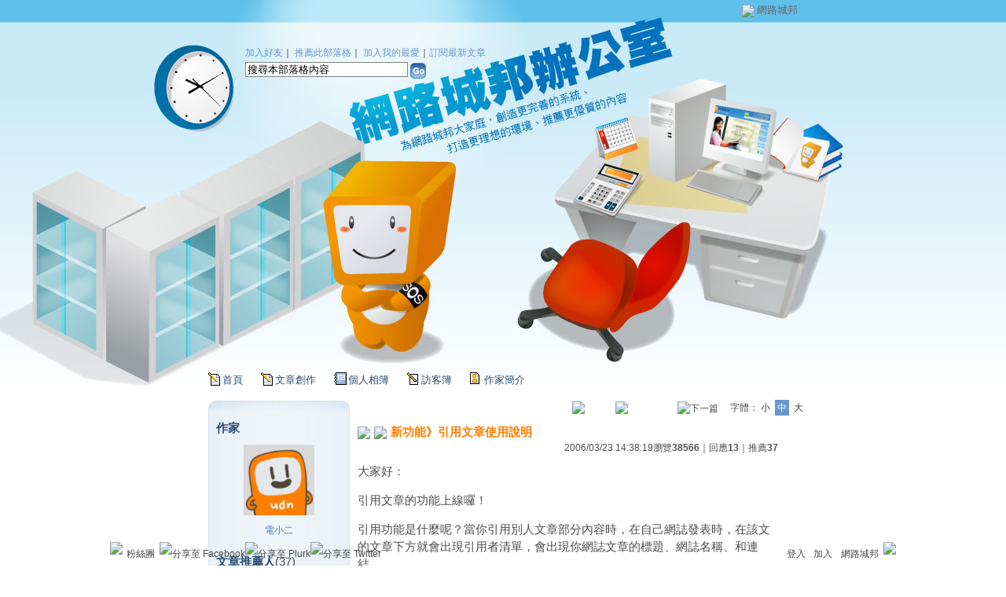

--- FILE ---
content_type: text/html;charset=UTF-8
request_url: https://city.udn.com/v1/blog/article/article.jsp?uid=webadmin&f_ART_ID=213600
body_size: 16653
content:
<html>
<head>
<meta http-equiv="Content-Type" content="text/html; charset=UTF-8">
<title>新功能》引用文章使用說明 - 網路城邦辦公室 - udn部落格</title>
<link rel="canonical" href="http://blog.udn.com/webadmin/213600"/>
<meta property="og:url" content="http://blog.udn.com/webadmin/213600"/>
<meta property="og:title" content="新功能》引用文章使用說明 - 網路城邦辦公室 - udn部落格"/>
<meta property="og:description" content="大家好： 引用文章的功能上線囉！ 引用功能是什麼呢？當你引用別人文章部分內容時，在自己網誌發表時，在該文的文章下方就會出現引用者清單，會出現你網誌文章的標題、網誌名稱、和連結。 也可以透過您文章下的引..."/>
<meta name="description" content="大家好： 引用文章的功能上線囉！ 引用功能是什麼呢？當你引用別人文章部分內容時，在自己網誌發表時，在該文的文章下方就會出現引用者清單，會出現你網誌文章的標題、網誌名稱、和連結。 也可以透過您文章下的引..."/>

<link rel="stylesheet" href="https://g.udn.com.tw/upfiles/B_WE/webadmin/PSN_CSS/layout_webadmin.css" type="text/css">
<link href="https://g.udn.com.tw/community/img/css/blue.css" rel="stylesheet" type="text/css">
<script language="JavaScript" type="text/JavaScript">
<!--
function delRecord( s_url ) {
  if ( !window.confirm( "提醒您！當您執行刪除時，將會刪除您的文章及相關回應、推薦記錄，一旦刪除則無法復原，若是不想文章公開，可將文章改為暫存草稿。請先三思，確定要刪除文章嗎 ?" ) ) return;
  window.location.href=s_url;
  
}

function pushArt() {
	
	window.location.href = 'https://blog.udn.com/article/push_art.jsp?uid=webadmin&f_ART_ID=213600&176558=1765586671763';
}
//-->
</script>
<script language="javascript1.2" src="/js/help.js"></script>
<script language="javascript1.2" src="/community/js/cookieSetup.js"></script>
<script language="javascript1.2" src="/community/js/dyniframesize.js"></script>
<script language="javascript1.2" src="/community/js/blog_tynt.js"></script><!-- Begin comScore Tag -->
<script>
  var _comscore = _comscore || [];
  _comscore.push({ c1: "2", c2: "7390954" });
  (function() {
    var s = document.createElement("script"), el = document.getElementsByTagName("script")[0]; s.async = true;
    s.src = (document.location.protocol == "https:" ? "https://sb" : "http://b") + ".scorecardresearch.com/beacon.js";
    el.parentNode.insertBefore(s, el);
  })();
</script>
<noscript>
  <img src="http://b.scorecardresearch.com/p?c1=2&c2=7390954&cv=2.0&cj=1" />
</noscript>
<!-- End comScore Tag -->
<script src="https://p.udn.com.tw/upf/static/common/udn-fingerprint.umd.js?2024112501"></script>
<script>function getCookie(name) {
 var value = "; " + document.cookie;
 var parts = value.split("; " + name + "=");
 if (parts.length == 2) return parts.pop().split(";").shift();
}
var _ga = getCookie('_ga');
var _gaA = _ga.split(".");
var google_id = '';
for (i=2;i<_gaA.length;i++) google_id = google_id+_gaA[i]+'.';
var user_id = getCookie("udnland");
if (typeof user_id === 'undefined') user_id = '';
google_id = google_id.substring(0,google_id.length-1);</script><script>var cat = "[]";
cat = ['blog_classic','blog','','',''];
var auth_type = "未登入";
if(user_id != ""){
 auth_type = "已登入_會員";
}
window.dataLayer = window.dataLayer || [];  
dataLayer.push({
 'user_id': user_id,
 'google_id': google_id,
 'cat': cat,
 'content_tag': '',
 'auth_type': auth_type,
 'publication_date': '',
 'content_level':'',
 'ffid': JSON.parse(localStorage.getItem('UDN_FID'))?.FFID,
 'dfid': JSON.parse(localStorage.getItem('UDN_FID'))?.DFID 
});
</script><!-- Data Layer --><!-- Google Tag Manager -->
<script>(function(w,d,s,l,i){w[l]=w[l]||[];w[l].push({'gtm.start':
new Date().getTime(),event:'gtm.js'});var f=d.getElementsByTagName(s)[0],
j=d.createElement(s),dl=l!='dataLayer'?'&l='+l:'';j.async=true;j.src=
'https://www.googletagmanager.com/gtm.js?id='+i+dl;f.parentNode.insertBefore(j,f);
})(window,document,'script','dataLayer','GTM-MZ7WJTV');</script>
<!-- End Google Tag Manager -->
<script>
async function fetchData() {
  try {
    const response = await fetch('/v1/getCK.jsp');
    if (response.ok) {
      return await response.text();
    } else {
      throw new Error('Network response was not ok.');
    }
  } catch (error) {
    console.error('There was a problem with the fetch operation:', error);
  }
}

function analyCookies() {
  let cookies = document.cookie.split(';');
  let cookieList = [];

  for (let i = 0; i < cookies.length; i++) {
    let cookie = cookies[i].trim();
    let [name, value] = cookie.split('=');
    let size = cookie.length;
    cookieList.push({ name, value, size });
  }

  return cookieList;
}

function getTotalCookieSize(cookieList) {
  let totalSize = 0;

  for (let i = 0; i < cookieList.length; i++) {
    totalSize += cookieList[i].size;
  }

  return totalSize;
}

function deleteLargestCookie(cookieList) {
  let largestSize = 0;
  let largestIndex = -1;

  for (let i = 0; i < cookieList.length; i++) {
    if (cookieList[i].size > largestSize) {
      largestSize = cookieList[i].size;
      largestIndex = i;
    }
  }

  if (largestIndex !== -1) {
    document.cookie = cookieList[largestIndex].name + '=; expires=Thu, 01 Jan 1970 00:00:00 UTC; path=/; domain=udn.com;';
  }
}

(async () => {

  let cookieList = analyCookies();
  let totalSize = getTotalCookieSize(cookieList);

  if (totalSize > 7000) {
     await fetchData();   
    deleteLargestCookie(cookieList);
  }
})();

</script>
</head>
<body onLoad="fontset();">
<div id="container">
<script language="JavaScript" type="text/JavaScript">
<!--
function MM_reloadPage(init) {  //reloads the window if Nav4 resized
  if (init==true) with (navigator) {if ((appName=="Netscape")&&(parseInt(appVersion)==4)) {
    document.MM_pgW=innerWidth; document.MM_pgH=innerHeight; onresize=MM_reloadPage; }}
  else if (innerWidth!=document.MM_pgW || innerHeight!=document.MM_pgH) location.reload();
}
MM_reloadPage(true);
//-->
</script>
<script language="JavaScript" type="text/JavaScript">
<!--
function MM_findObj(n, d) { //v4.01
  var p,i,x;  if(!d) d=document; if((p=n.indexOf("?"))>0&&parent.frames.length) {
    d=parent.frames[n.substring(p+1)].document; n=n.substring(0,p);}
  if(!(x=d[n])&&d.all) x=d.all[n]; for (i=0;!x&&i<d.forms.length;i++) x=d.forms[i][n];
  for(i=0;!x&&d.layers&&i<d.layers.length;i++) x=MM_findObj(n,d.layers[i].document);
  if(!x && d.getElementById) x=d.getElementById(n); return x;
}

function MM_showHideLayers() { //v6.0
  var i,p,v,obj,args=MM_showHideLayers.arguments;
  for (i=0; i<(args.length-2); i+=3) if ((obj=MM_findObj(args[i]))!=null) { v=args[i+2];
    if (obj.style) { obj=obj.style; v=(v=='show')?'visible':(v=='hide')?'hidden':v; }
    obj.visibility=v; }
}
//-->
</script>
<script language="JavaScript1.2" src="https://g.udn.com/community/js/js2007/style_display.js"></script>
	<div id="top_bg"></div>
<div id="top"> 
    <table border="0" cellspacing="0" cellpadding="0" id="top_bar">
      <tr> 
        <td width="480"><div id="ad_link"><iframe id="AdFrame" marginwidth="0" marginheight="0" frameborder="0" scrolling="no" src="https://g.udn.com.tw/html/ad_path.htm" width="460" height="25" allowTransparency></iframe></div></td>
        <td><a href="http://udn.com"><img src="https://g.udn.com/community/img/common_all/logo_icon.gif" border="0" align="absmiddle"></a> 
          <span id="common"><a href="http://blog.udn.com" title="原導覽選單已整合至下方置底工具列，歡迎多加使用！">網路城邦</a></span></span></td>
      </tr>
    </table>
</div><div id="header">
    <div id="header_name"><a href="https://blog.udn.com/webadmin">網路城邦辦公室</a>　（<a href="http://betablog.udn.com/webadmin">新版</a>）</div>
    <div id="header_menus_line"></div>
    <div id="header_menus">
      <ul>
        
      <li id="home"><a href="https://blog.udn.com/webadmin">首頁</a></li>
        <li id="article"><a href="https://blog.udn.com/webadmin/article">文章創作</a></li>
        <li id="photo"><a href="https://album.udn.com/webadmin">個人相簿</a></li>
        <!--<li id="link"><a href="/blog/link/index.jsp?uid=webadmin">推薦連結</a></li>-->
        <li id="gbook"><a href="https://blog.udn.com/webadmin/guestbook">訪客簿</a></li>
        <li id="profile"><a href="https://blog.udn.com/webadmin/detail">作家簡介</a></li>
      </ul>      
      </div>
    
  <div id="header_items"><a href="javascript:window.location.href='https://blog.udn.com/friend/post.jsp?addid=webadmin&url='+window.location.href">加入好友</a><a href="javascript:;" onClick="h('11903')"><img style="display:none" src="https://g.udn.com/community/img/common_all/help.gif" hspace="3" align="absmiddle" border="0"></a>｜ 
    <a href="javascript:window.location.href='https://blog.udn.com/push_psn.jsp?uid=webadmin&176558=1765586671763&url='+window.location.href">推薦此部落格</a><a href="javascript:;" onClick="h('10914')"><img style="display:none" src="https://g.udn.com/community/img/common_all/help.gif" hspace="3" align="absmiddle" border="0"></a>｜ 
    <a href="javascript:window.location.href='https://blog.udn.com/favor/post.jsp?addid=webadmin&url='+window.location.href">加入我的最愛</a><a href="javascript:;" onClick="h('11301')"><img style="display:none" src="https://g.udn.com/community/img/common_all/help.gif" hspace="3" align="absmiddle" border="0"></a>｜<a href="https://blog.udn.com/order_psn.jsp?uid=webadmin&f_CODE=1765586671763">訂閱最新文章</a><a href="javascript:;" onClick="h('11501')"><img style="display:none" src="https://g.udn.com/community/img/common_all/help.gif" hspace="3" align="absmiddle" border="0"></a></div>
    <div id="header_logo"><img src="https://g.udn.com/community/img/user_all/icon_home.gif"></div>
    <div id="header_top">
      <table width="100%" height="2" border="0" cellpadding="0" cellspacing="0">
        <tr>
          <td></td>
        </tr>
      </table>
    </div>
    <div id="header_url">
    <a href="https://blog.udn.com/webadmin/detail">作家：電小二</a>
    </div>
    <div id="header_search">
      <form name="formsh" method="post" action="https://city.udn.com/search/search.jsp">
        <input name="Keywords" type="text" class="inputbox" id="kwd" onBlur="if(this.value=='') if(this.style.backgroundColor='#FFFFFF')this.value='搜尋本部落格內容'" onMouseDown="if(this.value.indexOf('搜尋本部落格內容')!=-1) if(this.style.backgroundColor='#FFFCE5')this.value=''" value="搜尋本部落格內容" onMouseOut="this.blur()" size="24">
        <INPUT TYPE=HIDDEN NAME="uid" VALUE="webadmin">
        <INPUT TYPE=HIDDEN NAME="blog" VALUE="網路城邦辦公室">
        <input name="dtime" type="hidden" value="all">
        <input name="select" type="hidden" value="12"><a href="javascript:document.formsh.submit();" class="nav"><img src="/community/img/common_blue/header_go.gif" align="absmiddle" border="0"></a>
      </form>
    </div>
    <!-- end header_search -->
  </div><!-- main start -->
<div id="main">
    <!-- Google Adsense 廣告 start -->
    <!-- Google Adsense 廣告 end -->
<div id="sidebar">
<table width="180" border="0" cellpadding="0" cellspacing="1" class="sidebar-bg">
<tr>
<td align="center" class="sidebar-panel-bg">
<table width="160" border="0" cellpadding="0" cellspacing="0" class="font-size12">

 <tr class="font-size15"> 
                <td height="30" valign="bottom" class="panel-topic">作家</td>
              </tr>
<tr> 
        <td align="center">
          <a href="https://blog.udn.com/webadmin" class="nav"> 
          <img src="https://g.udn.com.tw/upfiles/B_WE/webadmin/PSN_MAIN/f_webadmin_2.gif?20240415085506" width="90" height="90" vspace="10" border="0"> 
          </a><br> 
<a href="https://blog.udn.com/webadmin/detail" class="panel-text" alt="webadmin">電小二</a></td> 
</tr> 
<tr>
<td height="10"></td>
</tr>
</table>
</td>
</tr><!-- 推薦人 start -->
<tr>
<td align="center" class="sidebar-panel-bg">
<table width="160" border="0" cellpadding="0" cellspacing="0">
<tr>
<td height="1"></td>
</tr>
<tr class="font-size15">
<td height="30" valign="bottom"><span class="panel-topic">文章推薦人</span><span class="main-text">(37)</span><a href="javascript:;" onClick="h('10208')"><img style="display:none" src="https://g.udn.com/community/img/common_all/help.gif" hspace="3" align="absmiddle" border="0"></a></td>
</tr>
<tr>
<td height="5"></td>
</tr>
<tr>
<td>
<table width="100%" border="0" cellspacing="1" cellpadding="0" class="font-size12">
<tr class="no-nl">
<td> 
  <p>
<img src="/community/img/common_blue/icon_person.gif" hspace="2" vspace="2" border="0"> 
    <span class="main-text"><a href="https://blog.udn.com/kananliang/detail" class="panel-text" alt="kananliang">*心  信 *</a></span><br><img src="/community/img/common_blue/icon_person.gif" hspace="2" vspace="2" border="0"> 
    <span class="main-text"><a href="https://blog.udn.com/bela0508/detail" class="panel-text" alt="bela0508">羅妤潔（S計劃諮詢師Jane）</a></span><br><img src="/community/img/common_blue/icon_person.gif" hspace="2" vspace="2" border="0"> 
    <span class="main-text"><a href="https://blog.udn.com/lichao5858/detail" class="panel-text" alt="lichao5858">rachel chen</a></span><br><img src="/community/img/common_blue/icon_person.gif" hspace="2" vspace="2" border="0"> 
    <span class="main-text"><a href="https://blog.udn.com/b40484048/detail" class="panel-text" alt="b40484048">耀俊</a></span><br><img src="/community/img/common_blue/icon_person.gif" hspace="2" vspace="2" border="0"> 
    <span class="main-text"><a href="https://blog.udn.com/a1953/detail" class="panel-text" alt="a1953">外省仔(退休中)</a></span><br><img src="/community/img/common_blue/icon_person.gif" hspace="2" vspace="2" border="0"> 
    <span class="main-text"><a href="https://blog.udn.com/youtoo2688/detail" class="panel-text" alt="youtoo2688">玄聖觀( 深觀己心)</a></span><br><img src="/community/img/common_blue/icon_person.gif" hspace="2" vspace="2" border="0"> 
    <span class="main-text"><a href="https://blog.udn.com/mauin/detail" class="panel-text" alt="mauin">林秋玲</a></span><br><img src="/community/img/common_blue/icon_person.gif" hspace="2" vspace="2" border="0"> 
    <span class="main-text"><a href="https://blog.udn.com/chengshuing/detail" class="panel-text" alt="chengshuing">雪人娘</a></span><br><img src="/community/img/common_blue/icon_person.gif" hspace="2" vspace="2" border="0"> 
    <span class="main-text"><a href="https://blog.udn.com/mn719720/detail" class="panel-text" alt="mn719720">落水魚</a></span><br><img src="/community/img/common_blue/icon_person.gif" hspace="2" vspace="2" border="0"> 
    <span class="main-text"><a href="https://blog.udn.com/orc967/detail" class="panel-text" alt="orc967">玉狐狸</a></span><br></p>
<p align="right"><strong><a href="https://blog.udn.com/article/art_pushdetail.jsp?uid=webadmin&f_ART_ID=213600" class="main-title" target="_blank">more...</a></strong></p></td>
</tr>
</table>
</td>
</tr>
<tr>
<td height="10"></td>
</tr>
</table>
</td>
</tr>
<!-- 推薦人 end -->
<!-- 其他創作 start -->
<tr>
<td align="center" class="sidebar-panel-bg">
<table width="160" border="0" cellpadding="0" cellspacing="0">
<tr>
<td height="1"></td>
</tr>
<tr class="font-size15">
<td height="30" valign="bottom" class="panel-topic">其他創作</td>
</tr>
<tr>
<td height="5"></td>
</tr>
<tr>
<td>
<table width="100%" border="0" cellspacing="1" cellpadding="0" class="font-size12">
<tr>
<td width="10" valign="top">‧</td>
<td><a href="https://blog.udn.com/webadmin/505271" class="panel-text">新功能》網誌創作及訪客簿開放自行設定是否匿名留言</a></td>
</tr>
<tr>
<td width="10" valign="top">‧</td>
<td><a href="https://blog.udn.com/webadmin/446590" class="panel-text">玩城邦》Cbox 網誌型 留言版</a></td>
</tr>
<tr>
<td width="10" valign="top">‧</td>
<td><a href="https://blog.udn.com/webadmin/292462" class="panel-text">玩城邦》圖片相關問題（上傳）</a></td>
</tr>
<tr>
<td width="10" valign="top">‧</td>
<td><a href="https://blog.udn.com/webadmin/380351" class="panel-text">玩城邦》多媒體影音相關問題</a></td>
</tr>
<tr>
<td width="10" valign="top">‧</td>
<td><a href="https://blog.udn.com/webadmin/380301" class="panel-text">新功能》鎖右鍵 + 城市文章是否列入排行榜及開放推薦</a></td>
</tr>
<tr>
<td width="10" valign="top">‧</td>
<td><a href="https://blog.udn.com/webadmin/243510" class="panel-text">新功能》Blogs及排行榜的新增訂閱RSS及聯播功能</a></td>
</tr>
<tr>
<td width="10" valign="top">‧</td>
<td><a href="https://blog.udn.com/webadmin/231377" class="panel-text">新功能》自訂欄位功能</a></td>
</tr>
<tr>
<td width="10" valign="top">‧</td>
<td><a href="https://blog.udn.com/webadmin/220467" class="panel-text">新功能》網誌聯播</a></td>
</tr>
<tr>
<td width="10" valign="top">‧</td>
<td><a href="https://blog.udn.com/webadmin/220421" class="panel-text">新功能》城市「文章暫存區」</a></td>
</tr>
<tr>
<td width="10" valign="top">‧</td>
<td><span class="main-text">新功能》引用文章使用說明</span></td>
</tr>
</table>
</td>
</tr>
<tr>
<td height="10"></td>
</tr>
</table>
</td>
</tr>
<!-- 其他創作 end -->
<!-- 最新創作 start -->
<tr>
<td align="center" class="sidebar-panel-bg">
<table width="160" border="0" cellpadding="0" cellspacing="0">
<tr>
<td height="1"></td>
</tr>
<tr class="font-size15">
<td height="30" valign="bottom" class="panel-topic">最新創作</td>
</tr>
<tr>
<td height="5"></td>
</tr>
<tr>
<td>
<table width="100%" border="0" cellspacing="1" cellpadding="0" class="font-size12">
<tr>
<td width="10" valign="top">‧</td>
<td><a href="https://blog.udn.com/webadmin/184454701" class="panel-text">公告》udn 部落格資安調整通知</a></td>
</tr>
<tr>
<td width="10" valign="top">‧</td>
<td><a href="https://blog.udn.com/webadmin/184253645" class="panel-text">測試文章發表&#xff1a;《立冬》正是橙黃橘綠時</a></td>
</tr>
<tr>
<td width="10" valign="top">‧</td>
<td><a href="https://blog.udn.com/webadmin/183857069" class="panel-text">測試字體大小_20251017</a></td>
</tr>
<tr>
<td width="10" valign="top">‧</td>
<td><a href="https://blog.udn.com/webadmin/183553715" class="panel-text">小秘訣&#xff0f;如何讓圖說乖乖的整齊出現在文章中</a></td>
</tr>
<tr>
<td width="10" valign="top">‧</td>
<td><a href="https://blog.udn.com/webadmin/181984268" class="panel-text">小秘訣&#xff0f;如何在文章中新增相片呢&#xff1f;</a></td>
</tr>
</table>
</td>
</tr>
<tr>
<td height="10"></td>
</tr>
</table>
</td>
</tr>
<!-- 最新創作 end -->
<!-- 情報推薦 start -->
<!-- 情報推薦 end -->
<!-- Google Adsense 廣告 start -->
    <tr> 
          <td align="center" class="sidebar-panel-bg"> 
          <table width="160" border="0" cellpadding="0" cellspacing="0" class="font-size12">
              <tr> 
                <td height="1"></td>
              </tr>
              <tr class="font-size15"> 
                <td height="30" valign="bottom" class="panel-topic">Google AdSense<a href="javascript:;" onClick="h('10904')"><img style="display:none" src="https://g.udn.com/community/img/common_all/help.gif" hspace="3" align="absmiddle" border="0"></a></td>
              </tr>
              <tr> 
                <td height="5"></td>
              </tr>
              <tr> 
                <td align="center"> 
<IFRAME name="sidebar_5" id="sidebar_5" onload="javascript:{dyniframesize('sidebar_5');}" src="/v1/include/user/google_ads.jsp?uid=webadmin&ad_id=sidebar_5" marginwidth="0" marginheight="0" width="160 px" scrolling="no" frameborder="0" allowtransparency></IFRAME>
</td>
              </tr>
              <tr> 
                <td height="10"></td>
              </tr>
            </table>
          </td>
        </tr>            
<!-- Google Adsense 廣告 end -->
</table>
    </div>
    <!-- end sidebar -->
<div id="content">
<!-- 換頁 start -->
<table width="100%" border="0" cellpadding="0" cellspacing="0" class="font-size12">
<tr>
<td align="right" class="main-text">
 <a href="https://blog.udn.com/webadmin/220421" class="nav"><img src="https://g.udn.com/community/img/common_blue/page_pre.gif" alt="上一篇" border="0" align="absmiddle"></a>
 <a href="https://blog.udn.com/webadmin/article?f_ART_CATE=32388" class="nav"><img src="https://g.udn.com/community/img/common_blue/page_list.gif" alt="回創作列表" border="0" align="absmiddle"></a>
 <img src="https://g.udn.com/community/img/common_blue/page_next.gif" alt="下一篇" border="0" align="absmiddle">　
 字體：<a href="javascript:changeFontSize('S');" class="font-size" id="fsS">小</a> <a href="javascript:changeFontSize('M');" class="font-size-over" id="fsM">中</a> <a href="javascript:changeFontSize('B');" class="font-size" id="fsB">大</a><a href="javascript:;" onClick="h('12108')"><img style="display:none" src="https://g.udn.com/community/img/common_all/help.gif" hspace="3" align="absmiddle" border="0"></a><a href="javascript:;" onClick="h('12108')"><img style="display:none" src="https://g.udn.com/community/img/common_all/help.gif" hspace="3" align="absmiddle" border="0"></a></td>
</tr>
<tr>
<td height="5" colspan="2"></td>
</tr>
</table>
<!-- 換頁 end -->
<!-- 管理 start -->
<table width="100%" border="0" cellpadding="0" cellspacing="0" class="font-size12">
<tr>
<td align="right"></td>
</tr>
<tr>
<td height="5"></td>
</tr>
</table>
<!-- 管理 end -->
<!-- 創作文章 start -->
<table width="535" border="0" cellpadding="0" cellspacing="0" class="font-size15">
<tr>
<td>
<table width="100%" border="0" cellpadding="0" cellspacing="0" class="font-size15">
<tr valign="top">
<td class="main-topic"><img src="https://g.udn.com/community/img/common_all/mark_important.gif" align="absmiddle"><img src="https://g.udn.com/community/img/common_all/emotion/udn001.gif" hspace="5" vspace="0" align="absmiddle"><span id="maintopic">新功能》引用文章使用說明</span></td>
</tr>
</table>
</td>
</tr>
<tr class="font-size12">
<td align="right" class="main-text">2006/03/23 14:38:19<span class="font-size12">瀏覽<strong>38566</strong>｜回應<strong>13</strong>｜推薦<strong>37</strong></span></td>
</tr>
<tr>
<td height="10"></td>
</tr>
<tr>
<td valign="top" class="main-text"><span id="mainbody"><p>大家好：</p><p>引用文章的功能上線囉！ </p><p>引用功能是什麼呢？當你引用別人文章部分內容時，在自己網誌發表時，在該文的文章下方就會出現引用者清單，會出現你網誌文章的標題、網誌名稱、和連結。 </p><p>也可以透過您文章下的引用者清單，去看看誰引用了你的文章唷！ </p><p><strong>引用方式：</strong></p><p><strong>1. 想引用城邦內的任一文章，在網路城邦自己的網誌發表時……</strong> <br /><br />如果是引用別人的文章，想在自己網誌發表時，請直接按下該文下「引用」的小圖示，然後跟平常一樣發表文章即可。</p><p><img hspace="0" src="https://city.udn.com/community/img/PSN_PHOTO/webadmin/f_203289_1.jpg" align="baseline" border="0" /></p><p><br /><strong>2. 想引用城邦內任一文章，在在網路城邦某個城市發表時…… <br /></strong>請在該文引用網址旁按下「複製網址」的按鈕，然後到某個城市討論區按下新增文章，然後把剛剛那個網址，用「ctrl+v」或「按右鍵選擇貼上」貼在「引用網址的文字欄位」發表文章，然後跟平常一樣輸入文章後，按下發表即可。<br /><br /><u>圖2.1</u><br /><img hspace="0" src="https://city.udn.com/community/img/PSN_PHOTO/webadmin/f_203300_1.jpg" align="baseline" border="0" /></p><p><br /><u>圖2.2</u></p><p><img hspace="0" src="https://city.udn.com/community/img/PSN_PHOTO/webadmin/f_203308_1.jpg" align="baseline" border="0" /></p><p>&nbsp;<br /><strong>3. 想引用外站blog的文章，在網路城邦發表時…… <br /></strong>把外站文章的引用網址複製，並在發表文章時貼在「引用網址的文字欄位」，然後跟平常一樣輸入文章後，按下發表即可。在外站也可以直接連到您的網誌文章唷！<br /><u>(圖請參上圖2.2的引用網址區塊)</u></p><p><br /><strong>4. 想引用網路城邦的文章，在外站blog發表時…… <br /></strong>按下網路城邦該文下的「複製網址」來複製引用網址，在外站發表文章時貼在外站「引用網址的文字欄位」，然後跟平常一樣輸入文章後，按下發表即可。則網路城邦該文下，就會出現引用者清單，可連到外站的blog。<br /><u>(圖請參上圖2.1的引用網址區塊)</u><br /></p><p><strong>不想開放讓他人引用我的文章： <br /></strong>當你在發表文章時，有一欄位是「本文開放：引用開放 不開放」，請選擇<strong>不開放</strong>，則此文不開放引用！</p><p>大家可以試試看複製這篇文章的引用網址，然後引用這文章到自己的城市或網誌，試試看效果，順便告訴大家有這個新功能啦！謝謝大家！</p><p><hr /></p><p>《相關文章》<br />謝謝<a class="panel-text" href="http://blog.udn.com/101match/detail" dypop="101match">程如晞</a>分享：<a class="main-title" href="http://blog.udn.com/101match/2012045">如何使用部落格的引用功能</a>（內有詳細圖文說明唷～）</p><hr /><p>&nbsp;<br />1. 謝謝林兮和麥芽糖的測試。<br />引用他人文章到自己網誌，因為直接就是連到自己網誌的新增文章頁面，所以能夠提供引用按鈕，方便大家使用。並直接提供被引用文章的標題和連結。<br />但是要引用文章發表到某個城市，按下引用時，並無法從您的ID判斷要引用到哪個城市的哪個討論區，所以在城市方面的引用，才會請大家先找好城市和討論區後，再將被引用文的引用網址貼到發表文章的貼在「引用網址的文字欄位」，在發表的同時送出引用通告，讓被引用文下方會出現引用者清單。<br /><br />2. 關於lindasky的建議，在網路上，一般網友也可能在尚未徵求你的同意下，引用您部分文章，使用複製到自己的網誌或城市。引用功能，一方面希望讓大家多一種互動的功能，一方面，文章下的引用者清單更容易知道是誰引用了你的文章，其實是更能保障大家著作權的一種方式。所以我們較鼓勵開放引用，如果文章真的不希望被引用，請利用修改文章，把文章改為不開放引用。</p>
</span>
<script>
var linkwithin_site_id = 123875;
</script>
<script src="http://www.linkwithin.com/widget.js"></script>
<a href="http://www.linkwithin.com/"><img src="http://www.linkwithin.com/pixel.png" alt="Related Posts Plugin for WordPress, Blogger..." style="border: 0" /></a>
</td>
</tr>
<tr>
<td height="5"></td>
</tr>
<tr class="font-size12">
<td align="right" class="main-text">( <a href="https://blog.udn.com/category.jsp?mid=uc" target="_blank" class="main-text">休閒生活</a>｜<a href="https://blog.udn.com/category.jsp?mid=uc&sid=uc18" target="_blank" class="main-text">生活情報</a> )</td>
</tr>
</table>
<!-- 創作文章 end -->
</div>
<!-- end content -->
<!-- Google Adsense 廣告 start-->
<!-- Google Adsense 廣告 end-->
  </div>
  <!-- end main -->
<div id="ingredients" align="center">
<!-- 功能列 start -->
    <table border="0" cellpadding="0" cellspacing="0" width="730">
      <tr> 
        <td></td>
      </tr>
      <tr> 
        <td align="right">
<a href="javascript:pushArt();" class="nav"><img src="https://g.udn.com/community/img/common_all_2007/func_promote.gif" hspace="5" border="0" align="absmiddle" alt="推薦文章"></a>
<!--<a href="https://blog.udn.com/article/forward.jsp?uid=webadmin&f_ART_ID=213600&176558=1765586671779" class="nav"><img src="https://g.udn.com/community/img/common_all_2007/func_forward.gif" hspace="5" border="0" align="absmiddle" alt="轉寄"></a>-->
<a href="https://blog.udn.com/article/print.jsp?uid=webadmin&f_ART_ID=213600&f_CODE=1765586671779" class="nav" target=_print><img src="https://g.udn.com/community/img/common_all_2007/func_print.gif" hspace="5" border="0" align="absmiddle" alt="列印"></a>
<a href="javascript:document.addBookmark.submit();" class="nav"><img src="https://g.udn.com/community/img/common_all_2007/func_collect.gif" hspace="5" border="0" align="absmiddle"></a><a href="javascript:;" onClick="h('11401')"><img style="display:none" src="https://g.udn.com/community/img/common_all/help.gif" hspace="3" align="absmiddle" border="0" alt="加入我的文摘"></a>
</td>
      </tr>
      <tr> 
        <td></td>
      </tr>
    </table>
<!-- 功能列 end -->
<!-- 換頁 start -->
<table width="730" border="0" cellpadding="0" cellspacing="0" class="font-size12">
<tr>
<td align="right">
<a href="https://blog.udn.com/webadmin/220421" class="nav"><img src="https://g.udn.com/community/img/common_blue/page_pre.gif" alt="上一篇" border="0" align="absmiddle"></a>
 <a href="https://blog.udn.com/webadmin/article?f_ART_CATE=32388" class="nav"><img src="https://g.udn.com/community/img/common_blue/page_list.gif" alt="回創作列表" border="0" align="absmiddle"></a>
 <img src="https://g.udn.com/community/img/common_blue/page_next.gif" alt="下一篇" border="0" align="absmiddle"></td>
</tr>
</table>
<!-- 換頁 end --><br>
<!-- 廣告 start -->
<!-- 廣告 end -->
<!-- 引用網址 start -->
<table width="730" border="0" cellpadding="0" cellspacing="0" class="font-size12">
<tr>
<td align="right">
            <table width="100%"  border="0" cellpadding="4" cellspacing="1" align="right" class="panel-bg">
              <tr class="font-size12"> 
                <td class="main-title"> 
                  <a href="https://blog.udn.com/article/post.jsp?xid=&f_ART_URL=https%3A%2F%2Fblog.udn.com%2Fwebadmin%2F213600&f_TB_URL=https%3A%2F%2Fblog.udn.com%2Farticle%2Ftrackback.jsp%3Fuid%3Dwebadmin%26aid%3D213600&f_TB_TITLE=%E6%96%B0%E5%8A%9F%E8%83%BD%E3%80%8B%E5%BC%95%E7%94%A8%E6%96%87%E7%AB%A0%E4%BD%BF%E7%94%A8%E8%AA%AA%E6%98%8E" class="panel-topic" target="_blank"><img src="https://g.udn.com/community/img/common_blue/func_citation.gif" hspace="5" border="0" align="absmiddle" alt="引用"></a>
                </td>
                <td><div align="right" class="main-title">引用網址：https://blog.udn.com/article/trackback.jsp?uid=webadmin&aid=213600<input type="button" name="copytrackurl" value="複製網址" class="inputs" onClick="clipboardData.setData('Text','https://blog.udn.com/article/trackback.jsp?uid=webadmin&aid=213600');alert('已經複製文章引用網址到剪貼簿。');">
                  </div></td>
              </tr>
            </table>
</td>
</tr>
<tr> 
<td height="10" colspan="2"></td>
</tr>
</table>
<!-- 引用網址 end -->
<!-- 引用 start -->
<table width="730" border="0" cellpadding="0" cellspacing="0" class="font-size12">
<tr>
<td width="5" height="5" valign="top"><img src="https://g.udn.com/community/img/common_blue/corner_d01.gif"></td>
<td colspan="2" class="forums-menus-on"></td>
<td width="5" height="5" align="right" valign="top"><img src="https://g.udn.com/community/img/common_blue/corner_d02.gif"></td>
</tr>
<tr class="forums-menus-on">
<td></td>
    <td class="forums-msnus-text">　<span class="font-size15">引用者清單(44)</span> </td>
    <td align="right" class="forums-msnus-text">&nbsp;</td>
<td></td>
</tr>
<tr>
<td width="5" height="5" valign="bottom"><img src="https://g.udn.com/community/img/common_blue/corner_d03.gif"></td>
<td colspan="2" class="forums-menus-on"></td>
<td width="5" height="5" align="right" valign="bottom"><img src="https://g.udn.com/community/img/common_blue/corner_d04.gif"></td>
</tr>
</table>

      <table width="730" border="0" cellpadding="0" cellspacing="0" class="font-size12">
<tr>
<td align="right">
<table width="100%"  border="0" cellpadding="0" cellspacing="0" align="right">
              <tr class="font-size12"> 
          <td width="140" class="main-title">2010/02/28 11:34</td>
          <td width="140" class="main-title">【憶帆的部落格】</td>
          <td width="" class="main-title"><a href="http://blog.udn.com/heart978/3809977" class="panel-text" target="_blank">【死生契闊】生命可貴 珍惜一切</a></td>
          <td width="30" class="main-text"></td>          
        </tr><tr class="font-size12"> 
          <td width="140" class="main-title">2010/02/26 09:04</td>
          <td width="140" class="main-title">【瑞秋的部落格】</td>
          <td width="" class="main-title"><a href="http://blog.udn.com/lichao5858/3767589" class="panel-text" target="_blank">Eat and Life</a></td>
          <td width="30" class="main-text"></td>          
        </tr><tr class="font-size12"> 
          <td width="140" class="main-title">2010/02/07 22:30</td>
          <td width="140" class="main-title">【外省仔心情小站】</td>
          <td width="" class="main-title"><a href="http://blog.udn.com/a1953/3760451" class="panel-text" target="_blank">害怕會去錯過妳........</a></td>
          <td width="30" class="main-text"></td>          
        </tr><tr class="font-size12"> 
          <td width="140" class="main-title">2009/12/03 00:15</td>
          <td width="140" class="main-title">【外省仔心情小站】</td>
          <td width="" class="main-title"><a href="http://blog.udn.com/a1953/3553330" class="panel-text" target="_blank">不知不覺被妳緊鎖.......</a></td>
          <td width="30" class="main-text"></td>          
        </tr><tr class="font-size12"> 
          <td width="140" class="main-title">2009/11/07 23:45</td>
          <td width="140" class="main-title">【外省仔心情小站】</td>
          <td width="" class="main-title"><a href="http://blog.udn.com/a1953/3476854" class="panel-text" target="_blank">無奈 的放手 !!!</a></td>
          <td width="30" class="main-text"></td>          
        </tr><tr class="font-size12">
<td colspan="4" align="right"><strong><a href="https://blog.udn.com/article/art_citedetail.jsp?uid=webadmin&f_ART_ID=213600" class="main-title" target="_blank">more...</a></strong>
</tr></table>
</td>
</tr>
</table>
<!-- 引用 end -->
<br>
<!-- 回應文章換頁 start -->
<a name="reply_list"></a>
<FORM METHOD="POST" name="frmpsn_article" ACTION="https://blog.udn.com/webadmin/213600">
<table width="730" border="0" cellpadding="0" cellspacing="0" class="font-size12">
<tr>
<td width="5" height="5" valign="top"><img src="/community/img/common_blue/corner_d01.gif"></td>
<td colspan="2" class="forums-menus-on"></td>
<td width="5" height="5" align="right" valign="top"><img src="/community/img/common_blue/corner_d02.gif"></td>
</tr>
<tr class="forums-menus-on">
<td></td>
<td class="forums-msnus-text">　<span class="font-size15">回應文章</span>
<select name="select4" class="inputs" onChange="window.location.href=(this.options[this.selectedIndex].value)">
<option selected>選擇排序方式</option>
<option value="https://blog.udn.com/webadmin/213600?f_ORDER_BY=DESC&#reply_list" selected>　最新發表</option>
<option value="https://blog.udn.com/webadmin/213600?f_ORDER_BY=ASC&#reply_list">　最舊發表</option>
</select></td>
<td align="right" class="forums-msnus-text">第
<SELECT NAME="pageselect" class="inputs" onChange="window.location.href=(this.options[this.selectedIndex].value)">
<OPTION value="https://blog.udn.com/webadmin/213600?f_ORDER_BY=DESC&pno=0&#reply_list" selected>1</option>
<OPTION value="https://blog.udn.com/webadmin/213600?f_ORDER_BY=DESC&pno=1&#reply_list">2</option>
</SELECT>
頁／共 2 頁　
<img src="https://g.udn.com/community/img/common_blue/page_first_w.gif" alt="回應文章第一頁" border="0" align="absmiddle">
<img src="https://g.udn.com/community/img/common_blue/page_pre_w.gif" alt="回應文章上一頁" border="0" align="absmiddle">
<a href="https://blog.udn.com/webadmin/213600?f_ORDER_BY=DESC&pno=1&#reply_list"><img src="https://g.udn.com/community/img/common_blue/page_next_w.gif" alt="回應文章下一頁" border="0" align="absmiddle"></a>
<a href="https://blog.udn.com/webadmin/213600?f_ORDER_BY=DESC&pno=2&#reply_list"><img src="https://g.udn.com/community/img/common_blue/page_last_w.gif" alt="回應文章最後一頁" border="0" align="absmiddle"></a>
</td>
<td></td>
</tr>
<tr>
<td width="5" height="5" valign="bottom"><img src="/community/img/common_blue/corner_d03.gif"></td>
<td colspan="2" class="forums-menus-on"></td>
<td width="5" height="5" align="right" valign="bottom"><img src="/community/img/common_blue/corner_d04.gif"></td>
</tr>
</table>
<!-- 回應文章換頁 end -->
<!-- 回應文章 start -->
<table width="730" border="0" cellpadding="0" cellspacing="4" class="font-size12">
<tr>
<td height="5" colspan="2"></td>
</tr>
<tr>
<td height="1" colspan="2" background="https://g.udn.com/community/img/common_all/line_dot.gif"></td>
</tr>
<tr>
<td height="5" colspan="2"></td>
</tr>
<tr>
<td valign="top">
<table width="155" border="0" cellpadding="0" cellspacing="0" class="font-size12">
<tr>
<td width="10" height="10" valign="top"><img src="/community/img/common_blue/corner_a01.gif"></td>
<td class="panel-bg"></td>
<td width="10" height="10" align="right" valign="top"><img src="/community/img/common_blue/corner_a02.gif"></td>
</tr>
<tr class="panel-bg">
<td></td>
<td align="center">
<a href="https://blog.udn.com/heart978" class="nav"><img src="/community/img/user_all/myimage/noface.gif" width="90" height="90" vspace="10" border="0"></a>
<br>
<a href="https://blog.udn.com/heart978/detail" class="panel-text" alt="heart978"></a><br>
<span class="panel-text">等級：</span><br>
<a href="https://blog.udn.com/guestbook/post.jsp?uid=heart978" class="panel-text">留言</a>｜<a href="javascript:window.location.href='https://blog.udn.com/friend/post.jsp?addid=heart978&url='+window.location.href" class="panel-text">加入好友</a>
</td>
<td></td>
<a name="rep3179744">
</tr>
<tr>
<td width="10" height="10" valign="bottom"><img src="/community/img/common_blue/corner_a03.gif"></td>
<td class="panel-bg"></td>
<td width="10" height="10" align="right" valign="bottom"><img src="/community/img/common_blue/corner_a04.gif"></td>
</tr>
</table></td>
<td valign="top">
<table width="550"  border="0" cellpadding="4" cellspacing="1" class="panel-bg">
<tr class="font-size15">
<td colspan="2" class="main-title"><img src="https://g.udn.com/community/img/common_all/emotion/udn001.gif" hspace="5" vspace="5" align="absmiddle"><span id="reptopic0">【死生契闊】生命可貴 珍惜一切</span></td>
</tr>
<tr class="font-size12">
<td class="main-title"></td>
<td align="right" class="main-title">2010/02/28 11:37</td>
</tr>
<tr class="font-size15">
<td colspan="2" class="main-text"><span id="repbody0">
<p>&nbsp; <font size="3"><span style="FONT-FAMILY: 新細明體"><span style="FONT-FAMILY: 新細明體"><span lang="EN-US"><span id="repbody1">我已完成第三屆生命故事館徵文比賽報名手續 </span></span></span></span></font></p><p><font size="3"><span style="FONT-FAMILY: 新細明體"><span style="FONT-FAMILY: 新細明體"><span lang="EN-US"><span></span></span></span></span></font><font size="3"><span style="FONT-FAMILY: 新細明體"><span style="FONT-FAMILY: 新細明體"><span id="mainbody"><font size="3"><span style="FONT-FAMILY: 新細明體; mso-ascii-font-family: 'Times New Roman'; mso-hansi-font-family: 'Times New Roman'"><span style="FONT-FAMILY: 新細明體" lang="EN-US"><span style="FONT-FAMILY: 新細明體; FONT-SIZE: 12pt; mso-font-kerning: 1.0pt; mso-bidi-font-family: "><font size="3"><span style="FONT-FAMILY: 新細明體"><span style="FONT-FAMILY: 新細明體"><span style="FONT-FAMILY: 新細明體; mso-ascii-font-family: 'Times New Roman'; mso-hansi-font-family: 'Times New Roman'"><span style="FONT-FAMILY: 新細明體" lang="EN-US"><span style="FONT-FAMILY: 新細明體; FONT-SIZE: 12pt; mso-font-kerning: 1.0pt; mso-bidi-font-family: "><span style="FONT-FAMILY: 新細明體; mso-ascii-font-family: ">&nbsp;</span></span></span></span></span></span></font></span></span></span></font></span></span></span></font></p><p><font size="3"><span style="FONT-FAMILY: 新細明體; mso-ascii-font-family: 'Times New Roman'; mso-hansi-font-family: 'Times New Roman'"><span style="FONT-FAMILY: 新細明體" lang="EN-US"><span style="FONT-FAMILY: 新細明體; FONT-SIZE: 12pt; mso-font-kerning: 1.0pt; mso-bidi-font-family: "><font size="3"><span style="FONT-FAMILY: 新細明體"></span></font></span></span></span></font></p>
</span></td>
</tr>
<tr class="panel-bg">
  <td colspan="2"><!-- 回覆區 start -->
<!-- 回覆區 end -->
</td>
  </tr>
</table>
</td>
</tr>
<tr>
<td height="5" colspan="2"></td>
</tr>
<tr>
<td height="1" colspan="2" background="https://g.udn.com/community/img/common_all/line_dot.gif"></td>
</tr>
<tr>
<td height="5" colspan="2"></td>
</tr>
<tr>
<td valign="top">
<table width="155" border="0" cellpadding="0" cellspacing="0" class="font-size12">
<tr>
<td width="10" height="10" valign="top"><img src="/community/img/common_blue/corner_a01.gif"></td>
<td class="panel-bg"></td>
<td width="10" height="10" align="right" valign="top"><img src="/community/img/common_blue/corner_a02.gif"></td>
</tr>
<tr class="panel-bg">
<td></td>
<td align="center">
<a href="https://blog.udn.com/a2209068" class="nav"><img src="/community/img/user_all/myimage/user178.jpg" width="90" height="90" vspace="10" border="0"></a>
<br>
<a href="https://blog.udn.com/a2209068/detail" class="panel-text" alt="a2209068">一片小葉子</a><br>
<span class="panel-text">等級：6</span><br>
<a href="https://blog.udn.com/guestbook/post.jsp?uid=a2209068" class="panel-text">留言</a>｜<a href="javascript:window.location.href='https://blog.udn.com/friend/post.jsp?addid=a2209068&url='+window.location.href" class="panel-text">加入好友</a>
</td>
<td></td>
<a name="rep1983156">
</tr>
<tr>
<td width="10" height="10" valign="bottom"><img src="/community/img/common_blue/corner_a03.gif"></td>
<td class="panel-bg"></td>
<td width="10" height="10" align="right" valign="bottom"><img src="/community/img/common_blue/corner_a04.gif"></td>
</tr>
</table></td>
<td valign="top">
<table width="550"  border="0" cellpadding="4" cellspacing="1" class="panel-bg">
<tr class="font-size15">
<td colspan="2" class="main-title"><img src="https://g.udn.com/community/img/common_all/emotion/udn001.gif" hspace="5" vspace="5" align="absmiddle"><span id="reptopic1">引用文章</span></td>
</tr>
<tr class="font-size12">
<td class="main-title"></td>
<td align="right" class="main-title">2008/10/16 13:13</td>
</tr>
<tr class="font-size15">
<td colspan="2" class="main-text"><span id="repbody1">
<a href="http://blog.udn.com/article/trackback.jsp?uid=webadmin&aid=213600">http://blog.udn.com/article/trackback.jsp?uid=webadmin&amp;aid=213600</a><a href="http://blog.udn.com/webadmin"><font color="#000000">網路城邦辦公室</font></a>,這樣對嗎?
</span></td>
</tr>
<tr class="panel-bg">
  <td colspan="2"><!-- 回覆區 start -->
<!-- 回覆區 end -->
</td>
  </tr>
</table>
</td>
</tr>
<tr>
<td height="5" colspan="2"></td>
</tr>
<tr>
<td height="1" colspan="2" background="https://g.udn.com/community/img/common_all/line_dot.gif"></td>
</tr>
<tr>
<td height="5" colspan="2"></td>
</tr>
<tr>
<td valign="top">
<table width="155" border="0" cellpadding="0" cellspacing="0" class="font-size12">
<tr>
<td width="10" height="10" valign="top"><img src="/community/img/common_blue/corner_a01.gif"></td>
<td class="panel-bg"></td>
<td width="10" height="10" align="right" valign="top"><img src="/community/img/common_blue/corner_a02.gif"></td>
</tr>
<tr class="panel-bg">
<td></td>
<td align="center">
<a href="https://blog.udn.com/hasi" class="nav"><img src="/community/img/user_all/myimage/style1.gif" width="90" height="90" vspace="10" border="0"></a>
<br>
<a href="https://blog.udn.com/hasi/detail" class="panel-text" alt="hasi">hasin</a><br>
<span class="panel-text">等級：6</span><br>
<a href="https://blog.udn.com/guestbook/post.jsp?uid=hasi" class="panel-text">留言</a>｜<a href="javascript:window.location.href='https://blog.udn.com/friend/post.jsp?addid=hasi&url='+window.location.href" class="panel-text">加入好友</a>
</td>
<td></td>
<a name="rep1577972">
</tr>
<tr>
<td width="10" height="10" valign="bottom"><img src="/community/img/common_blue/corner_a03.gif"></td>
<td class="panel-bg"></td>
<td width="10" height="10" align="right" valign="bottom"><img src="/community/img/common_blue/corner_a04.gif"></td>
</tr>
</table></td>
<td valign="top">
<table width="550"  border="0" cellpadding="4" cellspacing="1" class="panel-bg">
<tr class="font-size15">
<td colspan="2" class="main-title"><img src="https://g.udn.com/community/img/common_all/emotion/udn001.gif" hspace="5" vspace="5" align="absmiddle"><span id="reptopic2">這樣不會侵害著作權嗎？</span></td>
</tr>
<tr class="font-size12">
<td class="main-title"></td>
<td align="right" class="main-title">2008/04/19 11:11</td>
</tr>
<tr class="font-size15">
<td colspan="2" class="main-text"><span id="repbody2">
引用他人文章不會侵害著作權嗎？
</span></td>
</tr>
<tr class="panel-bg">
  <td colspan="2"><!-- 回覆區 start -->
<!-- 回覆區 end -->
</td>
  </tr>
</table>
</td>
</tr>
<tr>
<td height="5" colspan="2"></td>
</tr>
<tr>
<td height="1" colspan="2" background="https://g.udn.com/community/img/common_all/line_dot.gif"></td>
</tr>
<tr>
<td height="5" colspan="2"></td>
</tr>
<tr>
<td valign="top">
<table width="155" border="0" cellpadding="0" cellspacing="0" class="font-size12">
<tr>
<td width="10" height="10" valign="top"><img src="/community/img/common_blue/corner_a01.gif"></td>
<td class="panel-bg"></td>
<td width="10" height="10" align="right" valign="top"><img src="/community/img/common_blue/corner_a02.gif"></td>
</tr>
<tr class="panel-bg">
<td></td>
<td align="center">
<a href="https://blog.udn.com/fauvism147" class="nav"><img src="https://g.udn.com.tw/community/img/PSN_MAIN/f_fauvism147_2.jpg" width="90" height="90" vspace="10" border="0"></a>
<br>
<a href="https://blog.udn.com/fauvism147/detail" class="panel-text" alt="fauvism147">‧老農‧</a><br>
<span class="panel-text">等級：8</span><br>
<a href="https://blog.udn.com/guestbook/post.jsp?uid=fauvism147" class="panel-text">留言</a>｜<a href="javascript:window.location.href='https://blog.udn.com/friend/post.jsp?addid=fauvism147&url='+window.location.href" class="panel-text">加入好友</a>
</td>
<td></td>
<a name="rep1140760">
</tr>
<tr>
<td width="10" height="10" valign="bottom"><img src="/community/img/common_blue/corner_a03.gif"></td>
<td class="panel-bg"></td>
<td width="10" height="10" align="right" valign="bottom"><img src="/community/img/common_blue/corner_a04.gif"></td>
</tr>
</table></td>
<td valign="top">
<table width="550"  border="0" cellpadding="4" cellspacing="1" class="panel-bg">
<tr class="font-size15">
<td colspan="2" class="main-title"><img src="https://g.udn.com/community/img/common_all/emotion/udn001.gif" hspace="5" vspace="5" align="absmiddle"><span id="reptopic3">? ? ?</span></td>
</tr>
<tr class="font-size12">
<td class="main-title"></td>
<td align="right" class="main-title">2007/09/02 08:07</td>
</tr>
<tr class="font-size15">
<td colspan="2" class="main-text"><span id="repbody3">
<p>可否直接用圖式說明引用步驟 ? 比較容易懂啦 ...</p><p>謝謝 !</p>
</span></td>
</tr>
<tr class="panel-bg">
  <td colspan="2"><!-- 回覆區 start -->
<!-- 回覆區 end -->
</td>
  </tr>
</table>
</td>
</tr>
<tr>
<td height="5" colspan="2"></td>
</tr>
<tr>
<td height="1" colspan="2" background="https://g.udn.com/community/img/common_all/line_dot.gif"></td>
</tr>
<tr>
<td height="5" colspan="2"></td>
</tr>
<tr>
<td valign="top">
<table width="155" border="0" cellpadding="0" cellspacing="0" class="font-size12">
<tr>
<td width="10" height="10" valign="top"><img src="/community/img/common_blue/corner_a01.gif"></td>
<td class="panel-bg"></td>
<td width="10" height="10" align="right" valign="top"><img src="/community/img/common_blue/corner_a02.gif"></td>
</tr>
<tr class="panel-bg">
<td></td>
<td align="center">
<a href="https://blog.udn.com/seiritsu48" class="nav"><img src="/community/img/user_all/myimage/noface.gif" width="90" height="90" vspace="10" border="0"></a>
<br>
<a href="https://blog.udn.com/seiritsu48/detail" class="panel-text" alt="seiritsu48"></a><br>
<span class="panel-text">等級：</span><br>
<a href="https://blog.udn.com/guestbook/post.jsp?uid=seiritsu48" class="panel-text">留言</a>｜<a href="javascript:window.location.href='https://blog.udn.com/friend/post.jsp?addid=seiritsu48&url='+window.location.href" class="panel-text">加入好友</a>
</td>
<td></td>
<a name="rep406726">
</tr>
<tr>
<td width="10" height="10" valign="bottom"><img src="/community/img/common_blue/corner_a03.gif"></td>
<td class="panel-bg"></td>
<td width="10" height="10" align="right" valign="bottom"><img src="/community/img/common_blue/corner_a04.gif"></td>
</tr>
</table></td>
<td valign="top">
<table width="550"  border="0" cellpadding="4" cellspacing="1" class="panel-bg">
<tr class="font-size15">
<td colspan="2" class="main-title"><img src="https://g.udn.com/community/img/common_all/emotion/udn001.gif" hspace="5" vspace="5" align="absmiddle"><span id="reptopic4">指數贏家擂台賽</span></td>
</tr>
<tr class="font-size12">
<td class="main-title"></td>
<td align="right" class="main-title">2006/08/13 17:22</td>
</tr>
<tr class="font-size15">
<td colspan="2" class="main-text"><span id="repbody4">
6610
<hr>
</span></td>
</tr>
<tr class="panel-bg">
  <td colspan="2"><!-- 回覆區 start -->
<!-- 回覆區 end -->
</td>
  </tr>
</table>
</td>
</tr>
<tr>
<td height="5" colspan="2"></td>
</tr>
<tr>
<td height="1" colspan="2" background="https://g.udn.com/community/img/common_all/line_dot.gif"></td>
</tr>
<tr>
<td height="5" colspan="2"></td>
</tr>
<tr>
<td valign="top">
<table width="155" border="0" cellpadding="0" cellspacing="0" class="font-size12">
<tr>
<td width="10" height="10" valign="top"><img src="/community/img/common_blue/corner_a01.gif"></td>
<td class="panel-bg"></td>
<td width="10" height="10" align="right" valign="top"><img src="/community/img/common_blue/corner_a02.gif"></td>
</tr>
<tr class="panel-bg">
<td></td>
<td align="center">
<a href="https://blog.udn.com/kerose" class="nav"><img src="/community/img/user_all/myimage/noface.gif" width="90" height="90" vspace="10" border="0"></a>
<br>
<a href="https://blog.udn.com/kerose/detail" class="panel-text" alt="kerose"></a><br>
<span class="panel-text">等級：</span><br>
<a href="https://blog.udn.com/guestbook/post.jsp?uid=kerose" class="panel-text">留言</a>｜<a href="javascript:window.location.href='https://blog.udn.com/friend/post.jsp?addid=kerose&url='+window.location.href" class="panel-text">加入好友</a>
</td>
<td></td>
<a name="rep401723">
</tr>
<tr>
<td width="10" height="10" valign="bottom"><img src="/community/img/common_blue/corner_a03.gif"></td>
<td class="panel-bg"></td>
<td width="10" height="10" align="right" valign="bottom"><img src="/community/img/common_blue/corner_a04.gif"></td>
</tr>
</table></td>
<td valign="top">
<table width="550"  border="0" cellpadding="4" cellspacing="1" class="panel-bg">
<tr class="font-size15">
<td colspan="2" class="main-title"><img src="https://g.udn.com/community/img/common_all/emotion/udn001.gif" hspace="5" vspace="5" align="absmiddle"><span id="reptopic5">指數贏家擂台賽</span></td>
</tr>
<tr class="font-size12">
<td class="main-title"></td>
<td align="right" class="main-title">2006/08/10 08:48</td>
</tr>
<tr class="font-size15">
<td colspan="2" class="main-text"><span id="repbody5">
6608
<hr>
</span></td>
</tr>
<tr class="panel-bg">
  <td colspan="2"><!-- 回覆區 start -->
<!-- 回覆區 end -->
</td>
  </tr>
</table>
</td>
</tr>
<tr>
<td height="5" colspan="2"></td>
</tr>
<tr>
<td height="1" colspan="2" background="https://g.udn.com/community/img/common_all/line_dot.gif"></td>
</tr>
<tr>
<td height="5" colspan="2"></td>
</tr>
<tr>
<td valign="top">
<table width="155" border="0" cellpadding="0" cellspacing="0" class="font-size12">
<tr>
<td width="10" height="10" valign="top"><img src="/community/img/common_blue/corner_a01.gif"></td>
<td class="panel-bg"></td>
<td width="10" height="10" align="right" valign="top"><img src="/community/img/common_blue/corner_a02.gif"></td>
</tr>
<tr class="panel-bg">
<td></td>
<td align="center">
<a href="https://blog.udn.com/webadmin" class="nav"><img src="https://g.udn.com.tw/upfiles/B_WE/webadmin/PSN_MAIN/f_webadmin_2.gif?20240415085506" width="90" height="90" vspace="10" border="0"></a>
<br>
<a href="https://blog.udn.com/webadmin/detail" class="panel-text" alt="webadmin">電小二</a><br>
<span class="panel-text">等級：8</span><br>
<a href="https://blog.udn.com/guestbook/post.jsp?uid=webadmin" class="panel-text">留言</a>｜<a href="javascript:window.location.href='https://blog.udn.com/friend/post.jsp?addid=webadmin&url='+window.location.href" class="panel-text">加入好友</a>
</td>
<td></td>
<a name="rep250678">
</tr>
<tr>
<td width="10" height="10" valign="bottom"><img src="/community/img/common_blue/corner_a03.gif"></td>
<td class="panel-bg"></td>
<td width="10" height="10" align="right" valign="bottom"><img src="/community/img/common_blue/corner_a04.gif"></td>
</tr>
</table></td>
<td valign="top">
<table width="550"  border="0" cellpadding="4" cellspacing="1" class="panel-bg">
<tr class="font-size15">
<td colspan="2" class="main-title"><img src="https://g.udn.com/community/img/common_all/emotion/udn001.gif" hspace="5" vspace="5" align="absmiddle"><span id="reptopic6">RE: 可這麼做...</span></td>
</tr>
<tr class="font-size12">
<td class="main-title"></td>
<td align="right" class="main-title">2006/04/10 16:13</td>
</tr>
<tr class="font-size15">
<td colspan="2" class="main-text"><span id="repbody6">
<span class="main-text" id="msgbody0">您該篇文章的第一個引用通告照正常引用程序發送。<br />該篇文章的第二個引用通告，在你引用人的那篇文章上，按下修改文章的連結，然後在該文引用網址的地方，複製貼上第二篇欲引用文章的引用網址，然後按下發表即可發送引用通告給第二篇文章的主人。</span>
</span></td>
</tr>
<tr class="panel-bg">
  <td colspan="2"><!-- 回覆區 start -->
<!-- 回覆區 end -->
</td>
  </tr>
</table>
</td>
</tr>
<tr>
<td height="5" colspan="2"></td>
</tr>
<tr>
<td height="1" colspan="2" background="https://g.udn.com/community/img/common_all/line_dot.gif"></td>
</tr>
<tr>
<td height="5" colspan="2"></td>
</tr>
<tr>
<td valign="top">
<table width="155" border="0" cellpadding="0" cellspacing="0" class="font-size12">
<tr>
<td width="10" height="10" valign="top"><img src="/community/img/common_blue/corner_a01.gif"></td>
<td class="panel-bg"></td>
<td width="10" height="10" align="right" valign="top"><img src="/community/img/common_blue/corner_a02.gif"></td>
</tr>
<tr class="panel-bg">
<td></td>
<td align="center">
<a href="https://blog.udn.com/fullhouse" class="nav"><img src="https://g.udn.com.tw/community/img/PSN_MAIN/f_fullhouse_2.jpg" width="90" height="90" vspace="10" border="0"></a>
<br>
<a href="https://blog.udn.com/fullhouse/detail" class="panel-text" alt="fullhouse">獅子座森林</a><br>
<span class="panel-text">等級：7</span><br>
<a href="https://blog.udn.com/guestbook/post.jsp?uid=fullhouse" class="panel-text">留言</a>｜<a href="javascript:window.location.href='https://blog.udn.com/friend/post.jsp?addid=fullhouse&url='+window.location.href" class="panel-text">加入好友</a>
</td>
<td></td>
<a name="rep248995">
</tr>
<tr>
<td width="10" height="10" valign="bottom"><img src="/community/img/common_blue/corner_a03.gif"></td>
<td class="panel-bg"></td>
<td width="10" height="10" align="right" valign="bottom"><img src="/community/img/common_blue/corner_a04.gif"></td>
</tr>
</table></td>
<td valign="top">
<table width="550"  border="0" cellpadding="4" cellspacing="1" class="panel-bg">
<tr class="font-size15">
<td colspan="2" class="main-title"><img src="https://g.udn.com/community/img/common_all/emotion/udn000.gif" hspace="5" vspace="5" align="absmiddle"><span id="reptopic7">如果文章裡要 引用 兩個以上的網址，</span></td>
</tr>
<tr class="font-size12">
<td class="main-title"></td>
<td align="right" class="main-title">2006/04/09 00:06</td>
</tr>
<tr class="font-size15">
<td colspan="2" class="main-text"><span id="repbody7">
怎辦?
<hr>
___ fullhouse.tw 獅子座森林 ___</span></td>
</tr>
<tr class="panel-bg">
  <td colspan="2"><!-- 回覆區 start -->
<!-- 回覆區 end -->
</td>
  </tr>
</table>
</td>
</tr>
<tr>
<td height="5" colspan="2"></td>
</tr>
<tr>
<td height="1" colspan="2" background="https://g.udn.com/community/img/common_all/line_dot.gif"></td>
</tr>
<tr>
<td height="5" colspan="2"></td>
</tr>
<tr>
<td valign="top">
<table width="155" border="0" cellpadding="0" cellspacing="0" class="font-size12">
<tr>
<td width="10" height="10" valign="top"><img src="/community/img/common_blue/corner_a01.gif"></td>
<td class="panel-bg"></td>
<td width="10" height="10" align="right" valign="top"><img src="/community/img/common_blue/corner_a02.gif"></td>
</tr>
<tr class="panel-bg">
<td></td>
<td align="center">
<a href="https://blog.udn.com/CD-RW" class="nav"><img src="https://g.udn.com.tw/upfiles/B_CD/CD-RW/PSN_MAIN/f_CD-RW_2.jpg" width="90" height="90" vspace="10" border="0"></a>
<br>
<a href="https://blog.udn.com/CD-RW/detail" class="panel-text" alt="CD-RW">林兮</a><br>
<span class="panel-text">等級：8</span><br>
<a href="https://blog.udn.com/guestbook/post.jsp?uid=CD-RW" class="panel-text">留言</a>｜<a href="javascript:window.location.href='https://blog.udn.com/friend/post.jsp?addid=CD-RW&url='+window.location.href" class="panel-text">加入好友</a>
</td>
<td></td>
<a name="rep232061">
</tr>
<tr>
<td width="10" height="10" valign="bottom"><img src="/community/img/common_blue/corner_a03.gif"></td>
<td class="panel-bg"></td>
<td width="10" height="10" align="right" valign="bottom"><img src="/community/img/common_blue/corner_a04.gif"></td>
</tr>
</table></td>
<td valign="top">
<table width="550"  border="0" cellpadding="4" cellspacing="1" class="panel-bg">
<tr class="font-size15">
<td colspan="2" class="main-title"><img src="https://g.udn.com/community/img/common_all/emotion/udn001.gif" hspace="5" vspace="5" align="absmiddle"><span id="reptopic8">更正【測試的結果】</span></td>
</tr>
<tr class="font-size12">
<td class="main-title"></td>
<td align="right" class="main-title">2006/03/25 20:01</td>
</tr>
<tr class="font-size15">
<td colspan="2" class="main-text"><span id="repbody8">
<p><span class="main-text" id="msgbody0">之前【林兮】說：&nbsp;</span></p><p><span class="main-text">&gt;&gt;&gt;【<span id="reptopic1">測試的結果……】　</span>2006/03/23 23:3</span></p><p>引用方法之２，<strong>測試失敗</strong>，如【氣象紀錄臺】城市的<a class="main-title" title="看不到效果？" href="https://city.udn.com/v1/city/forum/article.jsp?no=50376&aid=1321287&raid=1612180#rep1612180" target="_blank">《開放引用：》</a>一文。 <br /><br />引用方法之３，<strong>測試失敗</strong>，如<a class="main-title" title="引用不見了？" href="https://city.udn.com/v1/blog/article/article.jsp?uid=CD-RW&f_ART_ID=214130" target="_blank">《內站引用》</a>一文。內站的文章如此，外站亦然。</p><p>──────────────────────────────────</p><p>Dear&nbsp;電小二：</p><p>上述留言語焉不詳，其實「引用」是成功的。「引用」功能是指在 <font color="#cc0000">被引用方(甲)</font> 的地盤(文章)，留下 <font color="#0000cc">引用方(乙)</font> 的文章連結紀錄。就好比是 <font color="#3333cc">乙方</font> 想要針對 <font color="#cc0000">甲方</font> 的文章作回應文或留言，但是卻發表(寫)在自己的網誌或城市，一旦 <font color="#3333cc">乙方</font> 引用 <font color="#cc0000">甲方</font> 的文章來發表文章，<font color="#cc0000">甲方 </font>從自己的地盤就可以得知這個訊息。</p><p>我所謂的「測試失敗」，是指&nbsp;：「無法在 <font color="#0000cc">引用方(乙方) </font>的文章自動顯示出 <font color="#cc0000">被引用方(甲方) </font>的文章抬頭及超連結功能，如《網路城邦》站內使用 <font color="#ff0000"><strong>引用按鈕</strong> </font>所呈現出的效果。」</p><p>不過，再想想，使用 <font color="#ff0000"><strong>引用按鈕</strong></font> 會自動附加一行文字，如：《引用文章<a href="https://city.udn.com/v1/blog/article/article.jsp?uid=webadmin&f_ART_ID=213600" target="blank">新功能》引用文章使用說明</a> 》，當然只限《網路城邦》站內互連，跨站台之間的引用(方法２＆方法３)，只是發出【引用(留言、回應)通知】，當然無法自動在自己的地盤(文章)附加一行文字，這是可以理解的。(想要註明引用出處的連結，必須自己動手寫囉。)</p><p>所以是我錯怪電小二了，我必須對「<strong>測試失敗</strong>」的用詞不當，向電小二致歉，對不起喔！</p><p>　　林兮 敬上</p><p>　.</p>
<hr>
</span></td>
</tr>
<tr class="panel-bg">
  <td colspan="2"><!-- 回覆區 start -->
<!-- 回覆區 end -->
</td>
  </tr>
</table>
</td>
</tr>
<tr>
<td height="5" colspan="2"></td>
</tr>
<tr>
<td height="1" colspan="2" background="https://g.udn.com/community/img/common_all/line_dot.gif"></td>
</tr>
<tr>
<td height="5" colspan="2"></td>
</tr>
<tr>
<td valign="top">
<table width="155" border="0" cellpadding="0" cellspacing="0" class="font-size12">
<tr>
<td width="10" height="10" valign="top"><img src="/community/img/common_blue/corner_a01.gif"></td>
<td class="panel-bg"></td>
<td width="10" height="10" align="right" valign="top"><img src="/community/img/common_blue/corner_a02.gif"></td>
</tr>
<tr class="panel-bg">
<td></td>
<td align="center">
<a href="https://blog.udn.com/myata" class="nav"><img src="https://g.udn.com.tw/upfiles/B_MY/myata/PSN_MAIN/f_myata_2.gif?20170104045652" width="90" height="90" vspace="10" border="0"></a>
<br>
<a href="https://blog.udn.com/myata/detail" class="panel-text" alt="myata">麥芽糖</a><br>
<span class="panel-text">等級：8</span><br>
<a href="https://blog.udn.com/guestbook/post.jsp?uid=myata" class="panel-text">留言</a>｜<a href="javascript:window.location.href='https://blog.udn.com/friend/post.jsp?addid=myata&url='+window.location.href" class="panel-text">加入好友</a>
</td>
<td></td>
<a name="rep231388">
</tr>
<tr>
<td width="10" height="10" valign="bottom"><img src="/community/img/common_blue/corner_a03.gif"></td>
<td class="panel-bg"></td>
<td width="10" height="10" align="right" valign="bottom"><img src="/community/img/common_blue/corner_a04.gif"></td>
</tr>
</table></td>
<td valign="top">
<table width="550"  border="0" cellpadding="4" cellspacing="1" class="panel-bg">
<tr class="font-size15">
<td colspan="2" class="main-title"><img src="https://g.udn.com/community/img/common_all/emotion/udn001.gif" hspace="5" vspace="5" align="absmiddle"><span id="reptopic9">引用</span></td>
</tr>
<tr class="font-size12">
<td class="main-title"></td>
<td align="right" class="main-title">2006/03/25 02:25</td>
</tr>
<tr class="font-size15">
<td colspan="2" class="main-text"><span id="repbody9">
<p>CD_RW兄所說: [氣象臺]沒有使用標準<strong>引用文章</strong> 所以見不到聯結</p><p>不知道 可以提供城邦類似網誌的<strong>引用</strong>功能嗎?</p><p>至於下面有網友&quot;不願意&quot;被引用 老丐有個笑話:</p><p><img hspace="3" src="https://city.udn.com/community/img/common_all/emotion/udn001.gif" align="absMiddle" /> <span id="reptopic0">副作用 </span></p><blockquote dir="ltr" style="MARGIN-RIGHT: 0px"><p><span><span id="repbody0">麥芽糖用了, 發現粉犀利!</span></span></p><p><strong>電小二</strong>讚!</p><p>有些不讓人進去發言的城市, 因為被引用, 會把老丐的文章貼上.</p><p>呵呵! 好像市長大人刪除不了.</p><p>以後, 恐怕推薦版上, <img src="https://city.udn.com/community/img/common_all/icon_noupload.gif" align="absMiddle" dypop="沒有加入本城市，不能發表文章喔！" />字越來越流行啦. 說!</p></blockquote>
<hr>
<CENTER><img src="https://city.udn.com/community/img/PSN_PHOTO/myata/f_9_1.gif"><img src="https://city.udn.com/community/img/city/424/f_SCITY_IMG.gif"><br><br>
<img src="https://g.udn.com.tw/upfiles/B_MY/myata/PSN_PHOTO/531/f_12053531_1.jpg"></span></td>
</tr>
<tr class="panel-bg">
  <td colspan="2"><!-- 回覆區 start -->
<!-- 回覆區 end -->
</td>
  </tr>
</table>
</td>
</tr>
<tr>
<td height="5" colspan="2"></td>
</tr>
<tr>
<td height="1" colspan="2" background="https://g.udn.com/community/img/common_all/line_dot.gif"></td>
</tr>
</table>
<!-- 回應文章 end -->
<!-- 回應文章換頁 start -->
<table width="730" border="0" cellpadding="0" cellspacing="0" class="font-size12">
<tr>
<td width="5" height="5" valign="top"><img src="/community/img/common_blue/corner_d01.gif"></td>
<td colspan="2" class="forums-menus-on"></td>
<td width="5" height="5" align="right" valign="top"><img src="/community/img/common_blue/corner_d02.gif"></td>
</tr>
<tr class="forums-menus-on">
<td></td>
<td class="main-text"></td>
<td align="right" class="forums-msnus-text">第
<SELECT NAME="pageselect" class="inputs" onChange="window.location.href=(this.options[this.selectedIndex].value)">
<OPTION value="https://blog.udn.com/webadmin/213600?f_ORDER_BY=DESC&pno=0&#reply_list" selected>1</option>
<OPTION value="https://blog.udn.com/webadmin/213600?f_ORDER_BY=DESC&pno=1&#reply_list">2</option>
</SELECT>
頁／共 2 頁　
<img src="https://g.udn.com/community/img/common_blue/page_first_w.gif" alt="回應文第一頁" border="0" align="absmiddle">
<img src="https://g.udn.com/community/img/common_blue/page_pre_w.gif" alt="回應文章上一頁" border="0" align="absmiddle">
<a href="https://blog.udn.com/webadmin/213600?f_ORDER_BY=DESC&pno=1&#reply_list"><img src="https://g.udn.com/community/img/common_blue/page_next_w.gif" alt="回應文章下一頁" border="0" align="absmiddle"></a>
<a href="https://blog.udn.com/webadmin/213600?f_ORDER_BY=DESC&pno=2&#reply_list"><img src="https://g.udn.com/community/img/common_blue/page_last_w.gif" alt="回應文章最後一頁" border="0" align="absmiddle"></a>
</td>
<td></td>
</tr>
<tr>
<td width="5" height="5" valign="bottom"><img src="/community/img/common_blue/corner_d03.gif"></td>
<td colspan="2" class="forums-menus-on"></td>
<td width="5" height="5" align="right" valign="bottom"><img src="/community/img/common_blue/corner_d04.gif"></td>
</tr>
</table>
<input type=hidden name="r_fun" value="DELGROUP">
<input type=hidden name="pno" value="0">
<input type=hidden name="f_ORDER_BY" value="DESC">
<input type=hidden name="f_TOPIC_ID" value="213600">
</form>
<SCRIPT LANGUAGE=javascript>
<!--
var fobj = document.frmpsn_article;
function delGroup() {
  if ( window.confirm( "刪除時，將會同時刪除您所挑選的所有記錄，確定要刪除回應嗎 ?" )	== true ) {
    fobj.submit();
  }
}

function checkall() {
	if(fobj.f_TYPE_GROUP[0]==null) {
		fobj.f_TYPE_GROUP.checked = true;
	}
	else {
		for( j = 0;j < fobj.f_TYPE_GROUP.length;j++ )
      fobj.f_TYPE_GROUP[j].checked = true;
	}
}

function cancelall() {
	if(fobj.f_TYPE_GROUP[0]==null) {
		fobj.f_TYPE_GROUP.checked = false;
	}
	else {
    for( j = 0;j < fobj.f_TYPE_GROUP.length;j++ )
      fobj.f_TYPE_GROUP[j].checked = false;
	}
}
//-->
</SCRIPT>
<!-- 回應文章換頁 end -->
<script language="JavaScript" type="text/JavaScript">
<!--
function changeFontSize(type) {
	document.getElementById('fs' + type).className='font-size-over';
	if(type == 'S') {
			size = 13;
			document.getElementById('fsM').className='font-size';
			document.getElementById('fsB').className='font-size';
			setCookie("cityFS","S",false,"/","","","null");
	}
	if(type == 'M') {
			size = 15;
			document.getElementById('fsS').className='font-size';
			document.getElementById('fsB').className='font-size';
			setCookie("cityFS","M",false,"/","","","null");
	}
	if(type == 'B') {
			size = 17;
			document.getElementById('fsS').className='font-size';
			document.getElementById('fsM').className='font-size';
			setCookie("cityFS","B",false,"/","","","null");
	}
	document.getElementById('maintopic').style.fontSize=size+'px';
	document.getElementById('mainbody').style.fontSize=size+'px';
}

function fontset() {
	if (GetCkValue("cityFS") != "") changeFontSize(GetCkValue("cityFS"));
}
//-->
</script>
<form method="post" name="addBookmark" action="https://blog.udn.com/collect/add.jsp">
<input type="hidden" name="f_SITE_NAME" value="新功能》引用文章使用說明">
<input name="f_SITE_URL" type="hidden" id="f_SITE_URL"  value="/webadmin/213600">
<input name="f_SITE_MEMO" type="hidden" id="f_SITE_MEMO" value="webadmin">
<input name="url" type="hidden" id="url"  value="/webadmin/213600">
</form>
</div>
<!-- end div center -->
<div id="footer">
    <div id="go_top"><a href="#top">▲top</a></div>
    <!-- /go_top -->
    <div id="footer_info">本部落格刊登之內容為作者個人自行提供上傳，不代表 udn 立場。</div>
    <!-- /footer_info -->
    
  <div id="footer_link"><a href="http://event.udn.com/AD/" target="_blank"><font color="#FF0000">刊登網站廣告</font></a>︱<a href="http://udn.com/UDN/about_us.htm" target="_blank">關於我們</a>︱<a href="https://city.udn.com/service/qa/index.jsp">常見問題</a>︱<a href="https://member.udn.com/member/privacy.htm">服務條款</a>︱<a href="https://city.udn.com/service/doc/copyright.jsp">著作權聲明</a>︱<a href="http://www.udngroup.com/members/udn_privacy">隱私權聲明</a>︱<a href="https://blog.udn.com/webadmin/guestbook" target="_blank">客服</a>　　<textarea style="overflow-x:hidden;overflow-y:hidden;height:1px;width:1px;resize:none"></textarea></div>
    <!-- /footer_link -->
    
  <div id="copyright">Powered by <a href="http://udn.com" target="_blank">udn.com</a></div>
    <!-- /copyright -->
</div>
<!-- /footer -->
<!-- run by blog-seednet-01.udn.com --><!-- end footer -->
</div>
<!-- end container -->
<link href="https://g.udn.com.tw/community/img/css/toolbar.css" rel="stylesheet" type="text/css">
<script src="https://g.udn.com.tw/community/js/jquery-1.4.4.min.js" type="text/javascript"></script>
<script language="javascript1.2" src="https://g.udn.com.tw/community/js/cookieSetup.js"></script>
<script>
var my_tb_display= GetCkValue('my_tb_display');
var account = GetCkValue('udnmember');
var nickname= '';
</script>
<script language="javascript" type="text/javascript">
<!--
// 選單數目
var nav_item = 6;
function nav_show(lv)
{
	if(document.getElementById(lv) && document.getElementById(lv).style.display!='block')
	{
		document.getElementById(lv).style.display='block';
	}
	for(var i=1;i<nav_item+1;i++)
	{
		if(document.getElementById("sub_" + i) && "sub_" + i != lv)
		{
			document.getElementById("sub_" + i).style.display='none';
		}
	}
}

function setfooterbar( my_tb_display ) {
	var pars = 'f_MY_TB_DISPLAY=' + my_tb_display;	
	var myAjax = new Ajax.Request(
			'/blog/manage/set_footerbar.jsp',
			{
				method: 'GET',
				parameters: pars
			});
}

-->
</script>
<script language="javascript" type="text/javascript">
<!--
//var $jq = jQuery.noConflict();
jQuery(function(){
		// FireFox
		jQuery("embed").attr("wmode", "transparent");

    // IE
    var embedTag;
    jQuery("embed").each(function(i) {
        embedTag = jQuery(this).attr("outerHTML");
        if ((embedTag != null) && (embedTag.length > 0)) {
            embedTag = embedTag.replace(/embed /gi, "embed wmode=\"transparent\" ");
            jQuery(this).attr("outerHTML", embedTag);
        }
        // This "else" was added
        else {
            jQuery(this).wrap("<div></div>");
        }
    });		
		if( navigator.platform == 'iPad' || navigator.platform == 'iPhone' || navigator.platform == 'iPod' ) { 
			jQuery("#footerbar").css("position", "static");
			jQuery("#footerbar_open").css("position", "static");
		}		
		document.getElementById('footerbar').style.display = 'block';
		var mystatus = document.getElementById('footerbar').style.display;
		if ( my_tb_display.length > 0 ) {
			document.getElementById('footerbar').style.display = my_tb_display;
			mystatus = my_tb_display;
		}
    if (mystatus == 'none') {  	
        jQuery("#footerbar").slideUp("fast"); 
        jQuery('#footerbar_open').slideDown("fast");    	
    } else {     	
        jQuery('#footerbar').slideDown("fast");
        jQuery('#footerbar_open').slideUp("fast");   	
    }		
    jQuery(".footerbar_switch").click(function(){
    		var status = document.getElementById('footerbar').style.display;   		
        if (status == 'none') {     	
            jQuery('#footerbar').slideDown("fast");
            jQuery('#footerbar_open').slideUp("fast");
            setCookie("my_tb_display","block",false,"/","","","null");
            setfooterbar('block');
        } else {
						// $('#footerbar_open_btn').attr("src",'https://g.udn.com/community/img/common_all_2007/btoolbar_openbar.gif');					
            jQuery("#footerbar").slideUp("fast"); 
            jQuery('#footerbar_open').slideDown("fast");
            setCookie("my_tb_display","none",false,"/","","","null");
            setfooterbar('none');
        }
    });
		
});
-->
</script>
<div id="footerbar_open">

	<div id="footerbar_open_center">
	<div class="footerbar_switch" style="cursor:pointer;" id="footerbar_open_btn"><img src="https://g.udn.com/community/img/common_all_2007/btoolbar_openbar.gif" border="0"></div>
	<!-- /footerbar_open_btn -->
	</div>
	<!-- /footerbar_open_center -->
	
</div>
<!-- /footerbar_open -->

<div id="footerbar" style="text-align:center">

	<div id="tb_periphery">
	
		<div id="tb_periphery_left">
		
			<div class="box">
				<a href="http://www.facebook.com/udnugc" target="_blank" title="粉絲團"><img src="https://g.udn.com/community/img/common_all_2007/btoolbar_icon_f.gif" border="0"></a>
				  <a href="http://www.facebook.com/udnugc" target="_blank" class="dfm" onMouseOver="if ( document.getElementById('sub_1').style.display != 'block' ) nav_show('sub_1')" onMouseOut="if ( document.getElementById('sub_1').style.display == 'block' ) document.getElementById('sub_1').style.display = 'none'">粉絲團</a>
					<div id="sub_1" onMouseOver="if ( document.getElementById('sub_1').style.display != 'block' ) nav_show('sub_1')" onMouseOut="if ( document.getElementById('sub_1').style.display == 'block' ) document.getElementById('sub_1').style.display = 'none'">
						<div class="fb-page" data-href="https://www.facebook.com/udnugc" data-width="535" data-height="587" data-hide-cover="false" data-show-facepile="true" data-show-posts="true" data-adapt-container-width="false"><div class="fb-xfbml-parse-ignore"><blockquote cite="https://www.facebook.com/udnugc"><a href="https://www.facebook.com/udnugc">udn部落格</a></blockquote></div></div>
					</div>
				</div>
			<script src="https://g.udn.com/bookmark/bookmark-new3.js"></script>
			<div class="tb_interval"></div>
				<div class="box"><a href="javascript:addFacebook();"><img src="https://g.udn.com/community/img/common_all_2007/btoolbar_icon_facebook.gif" title="分享至 Facebook" border="0"></a> <a href="javascript:addPlurk();"><img src="https://g.udn.com/community/img/common_all_2007/btoolbar_icon_plurk.gif" title="分享至 Plurk" border="0"></a> <a href="javascript:addTwitter();"><img src="https://g.udn.com/community/img/common_all_2007/btoolbar_icon_twitter.gif" title="分享至 Twitter" border="0"></a></div>
			</div>
		<!-- /tb_periphery_left -->


		
		<div id="tb_periphery_right">		
			<script>
	if (account.length == 0){
		document.write('	<div id="sign" class="box"><a href="javascript:window.location.href=\'https://member.udn.com/member/login.jsp?site=city&redirect='+encodeURIComponent(window.location.href)+'\'" class="alink">登入</a><a href="javascript:window.location.href=\'https://member.udn.com/member/login.jsp?site=city&action=register&redirect='+encodeURIComponent(window.location.href)+'\'" class="alink">加入</a></div>');		
		document.write('			<div class="tb_interval"></div>');
		document.write('			<div onMouseOver="nav_show(\'sub_4\')" onMouseOut="nav_show(\'navigation\')" class="box"><a href="http://blog.udn.com" class="dfm">網路城邦</a>');
		document.write('				<div id="sub_4">');
		document.write('          <table border="0" cellpadding="0" cellspacing="0" style="font:13px/160% Verdana, Arial, Helvetica, sans-serif;width:220px">');
		document.write('            <tr>');
		document.write('              <th><a href="http://dignews.udn.com/forum/">哇新聞</a></th>');
		document.write('              <th><a href="https://city.udn.com/">城市</a></th>');
		document.write('            </tr>');
		document.write('            <tr>');
		document.write('              <td><a href="http://dignews.udn.com/forum/index.jsp">最新討論</a></td>');
		document.write('              <td><a href="https://city.udn.com/rank/forum_rank.jsp?f_ORDER_BY=N">最新文章</a></td>');
		document.write('            </tr>');
		document.write('            <tr>');
		document.write('              <td><a href="http://dignews.udn.com/forum/index.jsp?type=hot">熱門討論</a></td>');
		document.write('              <td><a href="https://city.udn.com/rank/forum_rank.jsp?f_ORDER_BY=T">最新推薦</a></td>');
		document.write('            </tr>');
		document.write('            <tr>');
		document.write('              <th><a href="https://album.udn.com">相簿</a></th>');
		document.write('              <th><a href="https://blog.udn.com">部落格</a></th>');
		document.write('            </tr>');
		document.write('            <tr>');
		document.write('              <td><a href="https://album.udn.com/rank/photo_new.jsp">最新相片</a></td>');
		document.write('              <td><a href="https://blog.udn.com/rank/article_new.jsp">最新文章</a></td>');
		document.write('            </tr>');
		document.write('            <tr>');
		document.write('              <td class="tdline"><a href="https://album.udn.com/rank/photo_newpromote.jsp">最新推薦</a></td>');
		document.write('              <td class="tdline"><a href="https://blog.udn.com/rank/article_newpromote.jsp" class="noline">最新推薦</a></td>');
		document.write('            </tr>');
		document.write('          </table>');
		document.write('        </div>');
		document.write('			</div>');
  } else {
		document.write('			<div id="member_area" onMouseOver="nav_show(\'sub_5\')" onMouseOut="nav_show(\'navigation\')" class="box"><a class="dfm">Hi!</a>');
		document.write('					<div id="sub_5" onMouseOut="nav_show(\'navigation\')">');
		document.write('						<dl>');
		document.write('	            <dd><a href="javascript:window.location.href=\'https://member.udn.com/member/ProcessLogout?redirect='+encodeURIComponent(window.location.href)+'\'">登出</a></dd>');				
		document.write('	            <dd><a href="https://member.udn.com/member/center.jsp">會員中心</a></dd>');					
		document.write('				 			<dd><a href="https://city.udn.com/create/create.jsp">建立城市</a></dd>');
		document.write('	   					<dd><a href="https://album.udn.com/photo/post_multi.jsp">上傳照片</a></dd>');
		document.write('							<dd><a href="https://blog.udn.com/article/post.jsp?xid=' + account.split("").reverse().join("") + '" class="noline">發表文章</a></dd>');
		document.write('						</dl>');
		document.write('					</div>');
		document.write('			</div>');
		document.write('			<div class="tb_interval"></div>');		
		document.write('			<div onMouseOver="nav_show(\'sub_6\')" class="box"><a href="https://blog.udn.com/manage/index.jsp" class="dfm">我的</a>');
		document.write('				<div id="sub_6" onMouseOut="nav_show(\'navigation\')">');
		document.write('					<dl>');
		document.write('					<dd><a href="https://blog.udn.com/' + account + '/guestbook">我的訪客簿</a></dd>');
		document.write('					<dd><a href="https://blog.udn.com/mycity/index.jsp">我的城市</a></dd>');
		document.write('					<dd><a href="https://album.udn.com/' + account + '">我的相簿</a></dd>');
		document.write('					<dd><a href="https://blog.udn.com/' + account + '">我的部落格</a></dd>');
		document.write('					<dd><a href="https://blog.udn.com/manage/index.jsp" class="noline">我的管理中心</a></dd>');
		document.write('					</dl>');
		document.write('				</div>');
		document.write('			</div>');
		document.write('			<div class="tb_interval"></div>');
		document.write('			<div onMouseOver="nav_show(\'sub_4\')" onMouseOut="nav_show(\'navigation\')" class="box"><a class="dfm">網路城邦</a>');
		document.write('        <div id="sub_4">');
		document.write('          <table border="0" cellpadding="0" cellspacing="0" style="font:13px/160% Verdana, Arial, Helvetica, sans-serif;width:220px">');
		document.write('            <tr>');
		document.write('              <th><a href="http://dignews.udn.com/forum/">哇新聞</a></th>');
		document.write('              <th><a href="https://city.udn.com/">城市</a></th>');
		document.write('            </tr>');
		document.write('            <tr>');
		document.write('              <td><a href="http://dignews.udn.com/forum/index.jsp">最新討論</a></td>');
		document.write('              <td><a href="https://city.udn.com/rank/forum_rank.jsp?f_ORDER_BY=N">最新文章</a></td>');
		document.write('            </tr>');
		document.write('            <tr>');
		document.write('              <td><a href="http://dignews.udn.com/forum/index.jsp?type=hot">熱門討論</a></td>');
		document.write('              <td><a href="https://city.udn.com/rank/forum_rank.jsp?f_ORDER_BY=T">最新推薦</a></td>');
		document.write('            </tr>');
		document.write('            <tr>');
		document.write('              <th><a href="https://album.udn.com">相簿</a></th>');
		document.write('              <th><a href="https://blog.udn.com">部落格</a></th>');
		document.write('            </tr>');
		document.write('            <tr>');
		document.write('              <td><a href="https://album.udn.com/rank/photo_new.jsp">最新相片</a></td>');
		document.write('              <td><a href="https://blog.udn.com/rank/article_new.jsp">最新文章</a></td>');
		document.write('            </tr>');
		document.write('            <tr>');
		document.write('              <td class="tdline"><a href="https://album.udn.com/rank/photo_newpromote.jsp">最新推薦</a></td>');
		document.write('              <td class="tdline"><a href="https://blog.udn.com/rank/article_newpromote.jsp" class="noline">最新推薦</a></td>');
		document.write('            </tr>');
		document.write('          </table>');
		document.write('        </div>');
		document.write('			</div>');
  }
</script><div class="tb_interval"></div>
						
			<div class="box footerbar_switch" style="cursor:pointer"><img src="https://g.udn.com/community/img/common_all_2007/btoolbar_closebar.gif" border="0"></div>
			
			
		</div>
		<!-- /tb_periphery_right -->
		
	</div>
	<!-- /tb_periphery -->
	
</div>
<div id="fb-root"></div>
<script>(function(d, s, id) {
  var js, fjs = d.getElementsByTagName(s)[0];
  if (d.getElementById(id)) return;
  js = d.createElement(s); js.id = id;
  js.src = "//connect.facebook.net/zh_TW/sdk.js#xfbml=1&version=v3.1&appId=373444014290";
  fjs.parentNode.insertBefore(js, fjs);
}(document, 'script', 'facebook-jssdk'));</script>
<!-- /footerbar -->
<script>
			jQuery(document).ready(function()
			  {
				jQuery(document).bind("contextmenu",function(event){
				  return false;
				});
				jQuery(document).bind("selectstart",function(event){
				  return false;
				});				
			});
		</script>
</body>
</html>

--- FILE ---
content_type: text/html;charset=UTF-8
request_url: https://city.udn.com/v1/include/user/google_ads.jsp?uid=webadmin&ad_id=sidebar_5
body_size: 141
content:
<body style="background:transparent;"><script type="text/javascript"><!--
google_ad_client="pub-5702772299150267";
google_ad_host="pub-2195553684947341";
google_ad_width=160;
google_ad_height=90;
google_ad_format="160x90_0ads_al";
google_color_border="000000";
google_color_bg="CCCCCC";
google_color_link="000000";
google_color_url="FFFFFF";
google_color_text="333333";
//--></script>
<script type="text/javascript"
  src="https://pagead2.googlesyndication.com/pagead/show_ads.js">
</script>



--- FILE ---
content_type: text/html; charset=utf-8
request_url: https://www.google.com/recaptcha/api2/aframe
body_size: 265
content:
<!DOCTYPE HTML><html><head><meta http-equiv="content-type" content="text/html; charset=UTF-8"></head><body><script nonce="TeXoefuAfRqryno2EUejpw">/** Anti-fraud and anti-abuse applications only. See google.com/recaptcha */ try{var clients={'sodar':'https://pagead2.googlesyndication.com/pagead/sodar?'};window.addEventListener("message",function(a){try{if(a.source===window.parent){var b=JSON.parse(a.data);var c=clients[b['id']];if(c){var d=document.createElement('img');d.src=c+b['params']+'&rc='+(localStorage.getItem("rc::a")?sessionStorage.getItem("rc::b"):"");window.document.body.appendChild(d);sessionStorage.setItem("rc::e",parseInt(sessionStorage.getItem("rc::e")||0)+1);localStorage.setItem("rc::h",'1765586677149');}}}catch(b){}});window.parent.postMessage("_grecaptcha_ready", "*");}catch(b){}</script></body></html>

--- FILE ---
content_type: text/css; charset=utf-8
request_url: https://g.udn.com.tw/upfiles/B_WE/webadmin/PSN_CSS/layout_webadmin.css
body_size: 1263
content:
body {

	text-align: center;

	background: #fff url(http://blog.udn.com/community/img/PSN_FILE/webadmin_bg.jpg) no-repeat center top !important;

}



#container {

	margin:auto;

	text-align: left;

}



DIV {

	FONT-SIZE: 12px; COLOR: #333333

}

TABLE {

	FONT-SIZE: 12px; COLOR: #333333

}

#header {

	height: 500px; /* 高度 */

	margin-bottom: 10px; /* 山頭的邊界 */

}

#header_top {

	display: none;

}

#header_top {

	VISIBILITY: visible

}

#header_common_left {

	VISIBILITY: visible

}

#header_common_main {

	VISIBILITY: visible

}

#header_common_main_bg {

	VISIBILITY: visible

}

#header_common_line {

	VISIBILITY: visible

}

#header_common_right {

	VISIBILITY: visible

}

#header_common A {

	COLOR: #ffffff; TEXT-DECORATION: none

}

.chapter {

	BORDER-RIGHT: #b3cce6 1px solid; BORDER-TOP: #b3cce6 1px solid; BORDER-LEFT: #b3cce6 1px solid; WIDTH: 100%; BORDER-BOTTOM: #b3cce6 1px solid; BACKGROUND-COLOR: #ebf2f8

}

.chapter-point {

	COLOR: #4d4d4d

}

.chapter-line {

	BACKGROUND-COLOR: #d8e5f2

}

.chapter-text {

	COLOR: #274d74

}

A.chapter-text:link {

	COLOR: #274d74

}

A.chapter-text:hover {

	COLOR: #274d74

}

A.chapter-text:visited {

	COLOR: #274d74

}

#header A:link {

	TEXT-DECORATION: none

}

#header A:visited {

	TEXT-DECORATION: none

}

#header A:hover {

	TEXT-DECORATION: underline

}

#header_logo {

	display: none;

}

#header_name {

	display: none;

}

#header_name A {

}

#header_url {

	display: none;

}

#header_url A:link {

}

A:visited {

	COLOR: #999999

}

#header_url A:hover {

	COLOR: #666666

}

#header_items {

	LEFT: 57px; POSITION: absolute; TOP: 59px

}

#header_items A {

	COLOR: #6698cc

}

#header_items A:hover {

	COLOR: #336599

}

#header_search {

	LEFT: 57px; POSITION: absolute; TOP: 79px

}

.inputbox {

	BORDER-RIGHT: #808080 1px solid; BORDER-TOP: #808080 1px solid; BORDER-LEFT: #808080 1px solid; BORDER-BOTTOM: #808080 1px solid

}

#header_menus_line {

	display: none;

}

#header_menus {

	MARGIN-TOP: 10px; LEFT: 0px; POSITION: absolute; TOP: 465px

}

#header_menus UL {

	PADDING-LEFT: 10px; MARGIN: 0px; LIST-STYLE-TYPE: none

}

#header_menus LI {

	PADDING-RIGHT: 20px; DISPLAY: inline; PADDING-TOP: 3px; HEIGHT: 30px

}

#home {

	BACKGROUND: url(http://city.udn.com/community/img/user_all/menu_article_h.gif) no-repeat left top

}

#article {

	BACKGROUND: url(http://city.udn.com/community/img/user_all/menu_article_h.gif) no-repeat left top

}

#photo {

	BACKGROUND: url(http://city.udn.com/community/img/user_all/menu_photo_h.gif) no-repeat left top

}

#gbook {

	BACKGROUND: url(http://city.udn.com/community/img/user_all/menu_guestbook_h.gif) no-repeat left top

}

#profile {

	BACKGROUND: url(http://city.udn.com/community/img/user_all/menu_detail_h.gif) no-repeat left top

}

#manage {

	BACKGROUND: url(http://city.udn.com/community/img/user_all/menu_manage_h.gif) no-repeat left top

}

#header_menus LI A {

	PADDING-LEFT: 18px; FONT-SIZE: 13px; COLOR: #274d74

}

#header_menus A:hover {

	COLOR: #ff7e00

}

#sidebar {

	float: left; /* 靠左浮動定位 */

	background: url(http://blog.udn.com/community/img/PSN_FILE/webadmin_sidebar.jpg) no-repeat center top;

	padding: 15px 0 0;

}

#sidebar TABLE {

	MARGIN: auto; POSITION: relative! important;

}

.sidebar-bg {

}

.sidebar-panel-bg {

}

table.sidebar-bg {

	background: url(sidebar.jpg) no-repeat center bottom;

	padding: 0 0 15px;

}



#content {

	FLOAT: left

}

#content .main-topic {

	FONT-WEIGHT: bold; COLOR: #ff7e00

}

#content A.main-topic:link {

	FONT-WEIGHT: bold; COLOR: #ff7e00; TEXT-DECORATION: none

}

#content A.main-topic:visited {

	FONT-WEIGHT: bold; COLOR: #ff7e00; TEXT-DECORATION: none

}

#content .main-title {

	COLOR: #274d74

}

#content A.main-title:link {

	TEXT-DECORATION: none

}

#content A.main-title:visited {

	TEXT-DECORATION: none

}

#content A.main-title:hover {

	COLOR: #ff7e00

}

#content .main-text {

	COLOR: #4d4d4d

}

#content A.main-text:link {

	COLOR: #666666; TEXT-DECORATION: none

}

#content A.main-text:visited {

	COLOR: #666666; TEXT-DECORATION: none

}

#content A.main-text:hover {

	COLOR: #333333

}

.photo_album {

	BACKGROUND: url(http://g.udn.com/community/img/user_all/photo_album.gif) no-repeat; VERTICAL-ALIGN: middle; WIDTH: 140px; HEIGHT: 140px; TEXT-ALIGN: center

}

#photo_album_list {

	PADDING-RIGHT: 0px; PADDING-LEFT: 0px; PADDING-BOTTOM: 0px; MARGIN: 0px; PADDING-TOP: 0px; LIST-STYLE-TYPE: none

}

#photo_album_list LI {

	TABLE-LAYOUT: fixed; PADDING-RIGHT: 20px; DISPLAY: inline; PADDING-LEFT: 20px; FLOAT: left; PADDING-BOTTOM: 5px; MARGIN: auto; WIDTH: 140px; WORD-BREAK: keep-all; PADDING-TOP: 5px; HEIGHT: 280px; WORD-WRAP: break-word

}

.photo_picture {

	BACKGROUND: url(http://g.udn.com/community/img/user_all/photo_picture.gif) no-repeat; VERTICAL-ALIGN: middle; WIDTH: 140px; HEIGHT: 144px; TEXT-ALIGN: center

}

#photo_picture_list {

	PADDING-RIGHT: 0px; PADDING-LEFT: 0px; PADDING-BOTTOM: 0px; MARGIN: 0px; PADDING-TOP: 0px; LIST-STYLE-TYPE: none

}

#photo_picture_list LI {

	TABLE-LAYOUT: fixed; PADDING-RIGHT: 3px; DISPLAY: inline; PADDING-LEFT: 3px; FLOAT: left; PADDING-BOTTOM: 5px; MARGIN: auto; WIDTH: 140px; WORD-BREAK: keep-all; PADDING-TOP: 5px; HEIGHT: 240px; WORD-WRAP: break-word

}

.gbook-title {

	PADDING-RIGHT: 10px; PADDING-LEFT: 10px; PADDING-BOTTOM: 0px; COLOR: #274d74; PADDING-TOP: 10px; BACKGROUND-COLOR: #b3cce6

}

.gbook-content {

	PADDING-RIGHT: 10px; PADDING-LEFT: 10px; PADDING-BOTTOM: 5px; MARGIN: 10px; COLOR: #333333; PADDING-TOP: 5px; BACKGROUND-COLOR: #ffffff

}

.gbook-bg {

	BACKGROUND-COLOR: #b3cce6

}



--- FILE ---
content_type: application/javascript; charset=utf-8
request_url: https://city.udn.com/community/js/blog_tynt.js
body_size: 86
content:
if(document.location.protocol=='http:'){
 var Tynt=Tynt||[];Tynt.push('d0ItWgOmSr4iuRadbi-bpO');Tynt.i={"st":true,"ap":"�X�B:"};
 (function(){var s=document.createElement('script');s.async="async";s.type="text/javascript";s.src='http://tcr.tynt.com/ti.js';var h=document.getElementsByTagName('script')[0];h.parentNode.insertBefore(s,h);})();
}